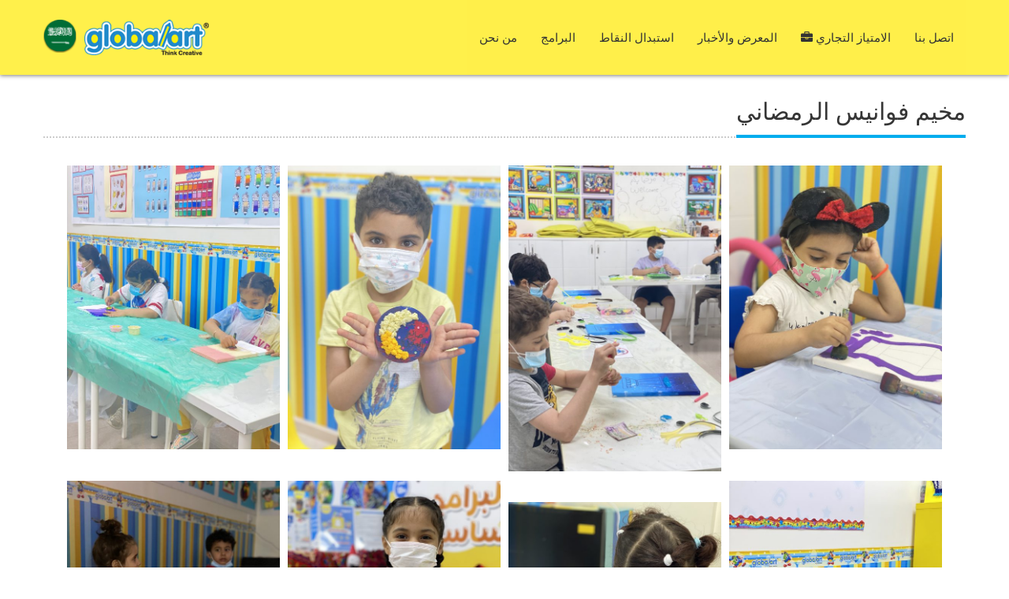

--- FILE ---
content_type: text/html; charset=UTF-8
request_url: https://sa.globalart.world/%D9%85%D8%AE%D9%8A%D9%85-%D9%81%D9%88%D8%A7%D9%86%D9%8A%D8%B3-%D8%A7%D9%84%D8%B1%D9%85%D8%B6%D8%A7%D9%86%D9%8A/
body_size: 62341
content:
<!DOCTYPE html>
<html dir="rtl" lang="ar">
<head>
<meta charset="UTF-8">
<meta name="viewport" content="width=device-width, initial-scale=1">
<title>مخيم فوانيس الرمضاني | Global Art Saudi Arabia</title>
<link rel="profile" href="http://gmpg.org/xfn/11">
<link rel="pingback" href="https://sa.globalart.world/xmlrpc.php">
<!-- Global site tag (gtag.js) - Google Analytics -->
<script async src="https://www.googletagmanager.com/gtag/js?id=G-81SFJZQKQ3"></script>
<script>
  window.dataLayer = window.dataLayer || [];
  function gtag(){dataLayer.push(arguments);}
  gtag('js', new Date());

  gtag('config', 'G-81SFJZQKQ3');
</script>


	  <meta name='robots' content='max-image-preview:large' />
	<style>img:is([sizes="auto" i], [sizes^="auto," i]) { contain-intrinsic-size: 3000px 1500px }</style>
	<link rel='dns-prefetch' href='//www.googletagmanager.com' />
<link rel='dns-prefetch' href='//fonts.googleapis.com' />
<link rel="alternate" type="application/rss+xml" title="Global Art Saudi Arabia &laquo; الخلاصة" href="https://sa.globalart.world/feed/" />
<link rel="alternate" type="application/rss+xml" title="Global Art Saudi Arabia &laquo; خلاصة التعليقات" href="https://sa.globalart.world/comments/feed/" />
<script type="text/javascript">
/* <![CDATA[ */
window._wpemojiSettings = {"baseUrl":"https:\/\/s.w.org\/images\/core\/emoji\/16.0.1\/72x72\/","ext":".png","svgUrl":"https:\/\/s.w.org\/images\/core\/emoji\/16.0.1\/svg\/","svgExt":".svg","source":{"concatemoji":"https:\/\/sa.globalart.world\/wp-includes\/js\/wp-emoji-release.min.js?ver=6.8.3"}};
/*! This file is auto-generated */
!function(s,n){var o,i,e;function c(e){try{var t={supportTests:e,timestamp:(new Date).valueOf()};sessionStorage.setItem(o,JSON.stringify(t))}catch(e){}}function p(e,t,n){e.clearRect(0,0,e.canvas.width,e.canvas.height),e.fillText(t,0,0);var t=new Uint32Array(e.getImageData(0,0,e.canvas.width,e.canvas.height).data),a=(e.clearRect(0,0,e.canvas.width,e.canvas.height),e.fillText(n,0,0),new Uint32Array(e.getImageData(0,0,e.canvas.width,e.canvas.height).data));return t.every(function(e,t){return e===a[t]})}function u(e,t){e.clearRect(0,0,e.canvas.width,e.canvas.height),e.fillText(t,0,0);for(var n=e.getImageData(16,16,1,1),a=0;a<n.data.length;a++)if(0!==n.data[a])return!1;return!0}function f(e,t,n,a){switch(t){case"flag":return n(e,"\ud83c\udff3\ufe0f\u200d\u26a7\ufe0f","\ud83c\udff3\ufe0f\u200b\u26a7\ufe0f")?!1:!n(e,"\ud83c\udde8\ud83c\uddf6","\ud83c\udde8\u200b\ud83c\uddf6")&&!n(e,"\ud83c\udff4\udb40\udc67\udb40\udc62\udb40\udc65\udb40\udc6e\udb40\udc67\udb40\udc7f","\ud83c\udff4\u200b\udb40\udc67\u200b\udb40\udc62\u200b\udb40\udc65\u200b\udb40\udc6e\u200b\udb40\udc67\u200b\udb40\udc7f");case"emoji":return!a(e,"\ud83e\udedf")}return!1}function g(e,t,n,a){var r="undefined"!=typeof WorkerGlobalScope&&self instanceof WorkerGlobalScope?new OffscreenCanvas(300,150):s.createElement("canvas"),o=r.getContext("2d",{willReadFrequently:!0}),i=(o.textBaseline="top",o.font="600 32px Arial",{});return e.forEach(function(e){i[e]=t(o,e,n,a)}),i}function t(e){var t=s.createElement("script");t.src=e,t.defer=!0,s.head.appendChild(t)}"undefined"!=typeof Promise&&(o="wpEmojiSettingsSupports",i=["flag","emoji"],n.supports={everything:!0,everythingExceptFlag:!0},e=new Promise(function(e){s.addEventListener("DOMContentLoaded",e,{once:!0})}),new Promise(function(t){var n=function(){try{var e=JSON.parse(sessionStorage.getItem(o));if("object"==typeof e&&"number"==typeof e.timestamp&&(new Date).valueOf()<e.timestamp+604800&&"object"==typeof e.supportTests)return e.supportTests}catch(e){}return null}();if(!n){if("undefined"!=typeof Worker&&"undefined"!=typeof OffscreenCanvas&&"undefined"!=typeof URL&&URL.createObjectURL&&"undefined"!=typeof Blob)try{var e="postMessage("+g.toString()+"("+[JSON.stringify(i),f.toString(),p.toString(),u.toString()].join(",")+"));",a=new Blob([e],{type:"text/javascript"}),r=new Worker(URL.createObjectURL(a),{name:"wpTestEmojiSupports"});return void(r.onmessage=function(e){c(n=e.data),r.terminate(),t(n)})}catch(e){}c(n=g(i,f,p,u))}t(n)}).then(function(e){for(var t in e)n.supports[t]=e[t],n.supports.everything=n.supports.everything&&n.supports[t],"flag"!==t&&(n.supports.everythingExceptFlag=n.supports.everythingExceptFlag&&n.supports[t]);n.supports.everythingExceptFlag=n.supports.everythingExceptFlag&&!n.supports.flag,n.DOMReady=!1,n.readyCallback=function(){n.DOMReady=!0}}).then(function(){return e}).then(function(){var e;n.supports.everything||(n.readyCallback(),(e=n.source||{}).concatemoji?t(e.concatemoji):e.wpemoji&&e.twemoji&&(t(e.twemoji),t(e.wpemoji)))}))}((window,document),window._wpemojiSettings);
/* ]]> */
</script>
<style id='wp-emoji-styles-inline-css' type='text/css'>

	img.wp-smiley, img.emoji {
		display: inline !important;
		border: none !important;
		box-shadow: none !important;
		height: 1em !important;
		width: 1em !important;
		margin: 0 0.07em !important;
		vertical-align: -0.1em !important;
		background: none !important;
		padding: 0 !important;
	}
</style>
<link rel='stylesheet' id='wp-block-library-rtl-css' href='https://sa.globalart.world/wp-includes/css/dist/block-library/style-rtl.min.css?ver=6.8.3' type='text/css' media='all' />
<style id='classic-theme-styles-inline-css' type='text/css'>
/*! This file is auto-generated */
.wp-block-button__link{color:#fff;background-color:#32373c;border-radius:9999px;box-shadow:none;text-decoration:none;padding:calc(.667em + 2px) calc(1.333em + 2px);font-size:1.125em}.wp-block-file__button{background:#32373c;color:#fff;text-decoration:none}
</style>
<style id='global-styles-inline-css' type='text/css'>
:root{--wp--preset--aspect-ratio--square: 1;--wp--preset--aspect-ratio--4-3: 4/3;--wp--preset--aspect-ratio--3-4: 3/4;--wp--preset--aspect-ratio--3-2: 3/2;--wp--preset--aspect-ratio--2-3: 2/3;--wp--preset--aspect-ratio--16-9: 16/9;--wp--preset--aspect-ratio--9-16: 9/16;--wp--preset--color--black: #000000;--wp--preset--color--cyan-bluish-gray: #abb8c3;--wp--preset--color--white: #ffffff;--wp--preset--color--pale-pink: #f78da7;--wp--preset--color--vivid-red: #cf2e2e;--wp--preset--color--luminous-vivid-orange: #ff6900;--wp--preset--color--luminous-vivid-amber: #fcb900;--wp--preset--color--light-green-cyan: #7bdcb5;--wp--preset--color--vivid-green-cyan: #00d084;--wp--preset--color--pale-cyan-blue: #8ed1fc;--wp--preset--color--vivid-cyan-blue: #0693e3;--wp--preset--color--vivid-purple: #9b51e0;--wp--preset--gradient--vivid-cyan-blue-to-vivid-purple: linear-gradient(135deg,rgba(6,147,227,1) 0%,rgb(155,81,224) 100%);--wp--preset--gradient--light-green-cyan-to-vivid-green-cyan: linear-gradient(135deg,rgb(122,220,180) 0%,rgb(0,208,130) 100%);--wp--preset--gradient--luminous-vivid-amber-to-luminous-vivid-orange: linear-gradient(135deg,rgba(252,185,0,1) 0%,rgba(255,105,0,1) 100%);--wp--preset--gradient--luminous-vivid-orange-to-vivid-red: linear-gradient(135deg,rgba(255,105,0,1) 0%,rgb(207,46,46) 100%);--wp--preset--gradient--very-light-gray-to-cyan-bluish-gray: linear-gradient(135deg,rgb(238,238,238) 0%,rgb(169,184,195) 100%);--wp--preset--gradient--cool-to-warm-spectrum: linear-gradient(135deg,rgb(74,234,220) 0%,rgb(151,120,209) 20%,rgb(207,42,186) 40%,rgb(238,44,130) 60%,rgb(251,105,98) 80%,rgb(254,248,76) 100%);--wp--preset--gradient--blush-light-purple: linear-gradient(135deg,rgb(255,206,236) 0%,rgb(152,150,240) 100%);--wp--preset--gradient--blush-bordeaux: linear-gradient(135deg,rgb(254,205,165) 0%,rgb(254,45,45) 50%,rgb(107,0,62) 100%);--wp--preset--gradient--luminous-dusk: linear-gradient(135deg,rgb(255,203,112) 0%,rgb(199,81,192) 50%,rgb(65,88,208) 100%);--wp--preset--gradient--pale-ocean: linear-gradient(135deg,rgb(255,245,203) 0%,rgb(182,227,212) 50%,rgb(51,167,181) 100%);--wp--preset--gradient--electric-grass: linear-gradient(135deg,rgb(202,248,128) 0%,rgb(113,206,126) 100%);--wp--preset--gradient--midnight: linear-gradient(135deg,rgb(2,3,129) 0%,rgb(40,116,252) 100%);--wp--preset--font-size--small: 13px;--wp--preset--font-size--medium: 20px;--wp--preset--font-size--large: 36px;--wp--preset--font-size--x-large: 42px;--wp--preset--spacing--20: 0.44rem;--wp--preset--spacing--30: 0.67rem;--wp--preset--spacing--40: 1rem;--wp--preset--spacing--50: 1.5rem;--wp--preset--spacing--60: 2.25rem;--wp--preset--spacing--70: 3.38rem;--wp--preset--spacing--80: 5.06rem;--wp--preset--shadow--natural: 6px 6px 9px rgba(0, 0, 0, 0.2);--wp--preset--shadow--deep: 12px 12px 50px rgba(0, 0, 0, 0.4);--wp--preset--shadow--sharp: 6px 6px 0px rgba(0, 0, 0, 0.2);--wp--preset--shadow--outlined: 6px 6px 0px -3px rgba(255, 255, 255, 1), 6px 6px rgba(0, 0, 0, 1);--wp--preset--shadow--crisp: 6px 6px 0px rgba(0, 0, 0, 1);}:where(.is-layout-flex){gap: 0.5em;}:where(.is-layout-grid){gap: 0.5em;}body .is-layout-flex{display: flex;}.is-layout-flex{flex-wrap: wrap;align-items: center;}.is-layout-flex > :is(*, div){margin: 0;}body .is-layout-grid{display: grid;}.is-layout-grid > :is(*, div){margin: 0;}:where(.wp-block-columns.is-layout-flex){gap: 2em;}:where(.wp-block-columns.is-layout-grid){gap: 2em;}:where(.wp-block-post-template.is-layout-flex){gap: 1.25em;}:where(.wp-block-post-template.is-layout-grid){gap: 1.25em;}.has-black-color{color: var(--wp--preset--color--black) !important;}.has-cyan-bluish-gray-color{color: var(--wp--preset--color--cyan-bluish-gray) !important;}.has-white-color{color: var(--wp--preset--color--white) !important;}.has-pale-pink-color{color: var(--wp--preset--color--pale-pink) !important;}.has-vivid-red-color{color: var(--wp--preset--color--vivid-red) !important;}.has-luminous-vivid-orange-color{color: var(--wp--preset--color--luminous-vivid-orange) !important;}.has-luminous-vivid-amber-color{color: var(--wp--preset--color--luminous-vivid-amber) !important;}.has-light-green-cyan-color{color: var(--wp--preset--color--light-green-cyan) !important;}.has-vivid-green-cyan-color{color: var(--wp--preset--color--vivid-green-cyan) !important;}.has-pale-cyan-blue-color{color: var(--wp--preset--color--pale-cyan-blue) !important;}.has-vivid-cyan-blue-color{color: var(--wp--preset--color--vivid-cyan-blue) !important;}.has-vivid-purple-color{color: var(--wp--preset--color--vivid-purple) !important;}.has-black-background-color{background-color: var(--wp--preset--color--black) !important;}.has-cyan-bluish-gray-background-color{background-color: var(--wp--preset--color--cyan-bluish-gray) !important;}.has-white-background-color{background-color: var(--wp--preset--color--white) !important;}.has-pale-pink-background-color{background-color: var(--wp--preset--color--pale-pink) !important;}.has-vivid-red-background-color{background-color: var(--wp--preset--color--vivid-red) !important;}.has-luminous-vivid-orange-background-color{background-color: var(--wp--preset--color--luminous-vivid-orange) !important;}.has-luminous-vivid-amber-background-color{background-color: var(--wp--preset--color--luminous-vivid-amber) !important;}.has-light-green-cyan-background-color{background-color: var(--wp--preset--color--light-green-cyan) !important;}.has-vivid-green-cyan-background-color{background-color: var(--wp--preset--color--vivid-green-cyan) !important;}.has-pale-cyan-blue-background-color{background-color: var(--wp--preset--color--pale-cyan-blue) !important;}.has-vivid-cyan-blue-background-color{background-color: var(--wp--preset--color--vivid-cyan-blue) !important;}.has-vivid-purple-background-color{background-color: var(--wp--preset--color--vivid-purple) !important;}.has-black-border-color{border-color: var(--wp--preset--color--black) !important;}.has-cyan-bluish-gray-border-color{border-color: var(--wp--preset--color--cyan-bluish-gray) !important;}.has-white-border-color{border-color: var(--wp--preset--color--white) !important;}.has-pale-pink-border-color{border-color: var(--wp--preset--color--pale-pink) !important;}.has-vivid-red-border-color{border-color: var(--wp--preset--color--vivid-red) !important;}.has-luminous-vivid-orange-border-color{border-color: var(--wp--preset--color--luminous-vivid-orange) !important;}.has-luminous-vivid-amber-border-color{border-color: var(--wp--preset--color--luminous-vivid-amber) !important;}.has-light-green-cyan-border-color{border-color: var(--wp--preset--color--light-green-cyan) !important;}.has-vivid-green-cyan-border-color{border-color: var(--wp--preset--color--vivid-green-cyan) !important;}.has-pale-cyan-blue-border-color{border-color: var(--wp--preset--color--pale-cyan-blue) !important;}.has-vivid-cyan-blue-border-color{border-color: var(--wp--preset--color--vivid-cyan-blue) !important;}.has-vivid-purple-border-color{border-color: var(--wp--preset--color--vivid-purple) !important;}.has-vivid-cyan-blue-to-vivid-purple-gradient-background{background: var(--wp--preset--gradient--vivid-cyan-blue-to-vivid-purple) !important;}.has-light-green-cyan-to-vivid-green-cyan-gradient-background{background: var(--wp--preset--gradient--light-green-cyan-to-vivid-green-cyan) !important;}.has-luminous-vivid-amber-to-luminous-vivid-orange-gradient-background{background: var(--wp--preset--gradient--luminous-vivid-amber-to-luminous-vivid-orange) !important;}.has-luminous-vivid-orange-to-vivid-red-gradient-background{background: var(--wp--preset--gradient--luminous-vivid-orange-to-vivid-red) !important;}.has-very-light-gray-to-cyan-bluish-gray-gradient-background{background: var(--wp--preset--gradient--very-light-gray-to-cyan-bluish-gray) !important;}.has-cool-to-warm-spectrum-gradient-background{background: var(--wp--preset--gradient--cool-to-warm-spectrum) !important;}.has-blush-light-purple-gradient-background{background: var(--wp--preset--gradient--blush-light-purple) !important;}.has-blush-bordeaux-gradient-background{background: var(--wp--preset--gradient--blush-bordeaux) !important;}.has-luminous-dusk-gradient-background{background: var(--wp--preset--gradient--luminous-dusk) !important;}.has-pale-ocean-gradient-background{background: var(--wp--preset--gradient--pale-ocean) !important;}.has-electric-grass-gradient-background{background: var(--wp--preset--gradient--electric-grass) !important;}.has-midnight-gradient-background{background: var(--wp--preset--gradient--midnight) !important;}.has-small-font-size{font-size: var(--wp--preset--font-size--small) !important;}.has-medium-font-size{font-size: var(--wp--preset--font-size--medium) !important;}.has-large-font-size{font-size: var(--wp--preset--font-size--large) !important;}.has-x-large-font-size{font-size: var(--wp--preset--font-size--x-large) !important;}
:where(.wp-block-post-template.is-layout-flex){gap: 1.25em;}:where(.wp-block-post-template.is-layout-grid){gap: 1.25em;}
:where(.wp-block-columns.is-layout-flex){gap: 2em;}:where(.wp-block-columns.is-layout-grid){gap: 2em;}
:root :where(.wp-block-pullquote){font-size: 1.5em;line-height: 1.6;}
</style>
<link rel='stylesheet' id='photoswipe-core-css-css' href='https://sa.globalart.world/wp-content/plugins/photoswipe-masonry/photoswipe-dist/photoswipe.css?ver=6.8.3' type='text/css' media='all' />
<link rel='stylesheet' id='pswp-skin-css' href='https://sa.globalart.world/wp-content/plugins/photoswipe-masonry/photoswipe-dist/default-skin/default-skin.css?ver=6.8.3' type='text/css' media='all' />
<link rel='stylesheet' id='wp-lightbox-2.min.css-css' href='https://sa.globalart.world/wp-content/plugins/wp-lightbox-2/styles/lightbox.min.css?ver=1.3.4' type='text/css' media='all' />
<link rel='stylesheet' id='accesspress-staple-google-fonts-css' href='//fonts.googleapis.com/css?family=Raleway%3A400%2C500%2C600%2C700%2C800%2C900%2C300%2C100%2C200%7COpen+Sans%3A300italic%2C400italic%2C600italic%2C700italic%2C400%2C600%2C700%2C300%7CRoboto+Slab%3A400%2C700%2C300%2C100&#038;ver=6.8.3' type='text/css' media='all' />
<link rel='stylesheet' id='accesspress-staple-responsive-nav-css' href='https://sa.globalart.world/wp-content/themes/globalart/css/responsive-nav.css?ver=6.8.3' type='text/css' media='all' />
<link rel='stylesheet' id='accesspress-staple-animate-css' href='https://sa.globalart.world/wp-content/themes/globalart/css/animate.css?ver=6.8.3' type='text/css' media='all' />
<link rel='stylesheet' id='accesspress-staple-font-awesome-css' href='https://sa.globalart.world/wp-content/themes/globalart/css/font-awesome.min.css?ver=6.8.3' type='text/css' media='all' />
<link rel='stylesheet' id='accesspress-staple-style-css' href='https://sa.globalart.world/wp-content/themes/globalart/style.css?ver=1755502066' type='text/css' media='' />
<link rel='stylesheet' id='accesspress-staple-responsive-css' href='https://sa.globalart.world/wp-content/themes/globalart/css/responsive.css?ver=6.8.3' type='text/css' media='all' />
<link rel='stylesheet' id='accesspress-staple-custom-css' href='https://sa.globalart.world/wp-content/themes/globalart/css/custom.css?ver=6.8.3' type='text/css' media='all' />
<script type="text/javascript" src="https://sa.globalart.world/wp-includes/js/jquery/jquery.min.js?ver=3.7.1" id="jquery-core-js"></script>
<script type="text/javascript" src="https://sa.globalart.world/wp-includes/js/jquery/jquery-migrate.min.js?ver=3.4.1" id="jquery-migrate-js"></script>
<script type="text/javascript" src="https://sa.globalart.world/wp-content/plugins/photoswipe-masonry/photoswipe-dist/photoswipe.min.js?ver=6.8.3" id="photoswipe-js"></script>
<script type="text/javascript" src="https://sa.globalart.world/wp-content/plugins/photoswipe-masonry/photoswipe-masonry.js?ver=6.8.3" id="photoswipe-masonry-js-js"></script>
<script type="text/javascript" src="https://sa.globalart.world/wp-content/plugins/photoswipe-masonry/photoswipe-dist/photoswipe-ui-default.min.js?ver=6.8.3" id="photoswipe-ui-default-js"></script>
<script type="text/javascript" src="https://sa.globalart.world/wp-content/plugins/photoswipe-masonry/masonry.pkgd.min.js?ver=6.8.3" id="photoswipe-masonry-js"></script>
<script type="text/javascript" src="https://sa.globalart.world/wp-content/plugins/photoswipe-masonry/imagesloaded.pkgd.min.js?ver=6.8.3" id="photoswipe-imagesloaded-js"></script>
<script type="text/javascript" src="https://sa.globalart.world/wp-content/themes/globalart/js/wow.js?ver=6.8.3" id="accesspress-staple-wow-js"></script>
<script type="text/javascript" src="https://sa.globalart.world/wp-content/themes/globalart/js/modernizr.js?ver=2.8.3" id="accesspress-staple-modernizer-js"></script>
<script type="text/javascript" src="https://sa.globalart.world/wp-content/themes/globalart/js/main-menu.js?ver=1.0" id="accesspress-staple-main-menu-js"></script>
<script type="text/javascript" src="https://sa.globalart.world/wp-content/themes/globalart/js/jquery.actual.js?ver=1.0" id="accesspress-staple-actual-js"></script>

<!-- Google tag (gtag.js) snippet added by Site Kit -->
<!-- Google Analytics snippet added by Site Kit -->
<script type="text/javascript" src="https://www.googletagmanager.com/gtag/js?id=GT-PJ5SZVXB" id="google_gtagjs-js" async></script>
<script type="text/javascript" id="google_gtagjs-js-after">
/* <![CDATA[ */
window.dataLayer = window.dataLayer || [];function gtag(){dataLayer.push(arguments);}
gtag("set","linker",{"domains":["sa.globalart.world"]});
gtag("js", new Date());
gtag("set", "developer_id.dZTNiMT", true);
gtag("config", "GT-PJ5SZVXB");
 window._googlesitekit = window._googlesitekit || {}; window._googlesitekit.throttledEvents = []; window._googlesitekit.gtagEvent = (name, data) => { var key = JSON.stringify( { name, data } ); if ( !! window._googlesitekit.throttledEvents[ key ] ) { return; } window._googlesitekit.throttledEvents[ key ] = true; setTimeout( () => { delete window._googlesitekit.throttledEvents[ key ]; }, 5 ); gtag( "event", name, { ...data, event_source: "site-kit" } ); }; 
/* ]]> */
</script>
<link rel="https://api.w.org/" href="https://sa.globalart.world/wp-json/" /><link rel="alternate" title="JSON" type="application/json" href="https://sa.globalart.world/wp-json/wp/v2/posts/8968" /><link rel="EditURI" type="application/rsd+xml" title="RSD" href="https://sa.globalart.world/xmlrpc.php?rsd" />
<meta name="generator" content="WordPress 6.8.3" />
<link rel="canonical" href="https://sa.globalart.world/%d9%85%d8%ae%d9%8a%d9%85-%d9%81%d9%88%d8%a7%d9%86%d9%8a%d8%b3-%d8%a7%d9%84%d8%b1%d9%85%d8%b6%d8%a7%d9%86%d9%8a/" />
<link rel='shortlink' href='https://sa.globalart.world/?p=8968' />
<link rel="alternate" title="oEmbed (JSON)" type="application/json+oembed" href="https://sa.globalart.world/wp-json/oembed/1.0/embed?url=https%3A%2F%2Fsa.globalart.world%2F%25d9%2585%25d8%25ae%25d9%258a%25d9%2585-%25d9%2581%25d9%2588%25d8%25a7%25d9%2586%25d9%258a%25d8%25b3-%25d8%25a7%25d9%2584%25d8%25b1%25d9%2585%25d8%25b6%25d8%25a7%25d9%2586%25d9%258a%2F" />
<link rel="alternate" title="oEmbed (XML)" type="text/xml+oembed" href="https://sa.globalart.world/wp-json/oembed/1.0/embed?url=https%3A%2F%2Fsa.globalart.world%2F%25d9%2585%25d8%25ae%25d9%258a%25d9%2585-%25d9%2581%25d9%2588%25d8%25a7%25d9%2586%25d9%258a%25d8%25b3-%25d8%25a7%25d9%2584%25d8%25b1%25d9%2585%25d8%25b6%25d8%25a7%25d9%2586%25d9%258a%2F&#038;format=xml" />
<meta name="generator" content="Site Kit by Google 1.159.0" /><script type="text/javascript">
(function(url){
	if(/(?:Chrome\/26\.0\.1410\.63 Safari\/537\.31|WordfenceTestMonBot)/.test(navigator.userAgent)){ return; }
	var addEvent = function(evt, handler) {
		if (window.addEventListener) {
			document.addEventListener(evt, handler, false);
		} else if (window.attachEvent) {
			document.attachEvent('on' + evt, handler);
		}
	};
	var removeEvent = function(evt, handler) {
		if (window.removeEventListener) {
			document.removeEventListener(evt, handler, false);
		} else if (window.detachEvent) {
			document.detachEvent('on' + evt, handler);
		}
	};
	var evts = 'contextmenu dblclick drag dragend dragenter dragleave dragover dragstart drop keydown keypress keyup mousedown mousemove mouseout mouseover mouseup mousewheel scroll'.split(' ');
	var logHuman = function() {
		if (window.wfLogHumanRan) { return; }
		window.wfLogHumanRan = true;
		var wfscr = document.createElement('script');
		wfscr.type = 'text/javascript';
		wfscr.async = true;
		wfscr.src = url + '&r=' + Math.random();
		(document.getElementsByTagName('head')[0]||document.getElementsByTagName('body')[0]).appendChild(wfscr);
		for (var i = 0; i < evts.length; i++) {
			removeEvent(evts[i], logHuman);
		}
	};
	for (var i = 0; i < evts.length; i++) {
		addEvent(evts[i], logHuman);
	}
})('//sa.globalart.world/?wordfence_lh=1&hid=93C34C73A105CC5E62408F3C4D263D27');
</script><link type='image/png' rel='icon' href='https://sa.globalart.world/wp-content/uploads/favicon.ico'/>
<style type='text/css' media='all'></style>
<style type="text/css">.recentcomments a{display:inline !important;padding:0 !important;margin:0 !important;}</style>
</head>

<body class="rtl wp-singular post-template-default single single-post postid-8968 single-format-standard wp-theme-globalart group-blog fullwidth header-white right-sidebar">
<div id="page" class="hfeed site">
    <div id="outer-wrap">
        <div id="inner-wrap">            
                        
            <header id="masthead" class="site-header no_slider classic" role="banner">
                
                            
                <div class="ak-container" id="main-header">
					<nav id="logo-navigation" class="main-navigation" role="navigation" onclick="void(0)">
						<button class="menu-toggle">Logo Menu</button>
						<div class="clearfix"> </div>
							<div class="menu-logo-menu-container"><ul id="menu-logo-menu" class="menu"><li id="menu-item-655" class="flag-sa menu-item menu-item-type-custom menu-item-object-custom menu-item-has-children menu-item-655"><a><span>Saudi Arabia</span></a>
<ul class="sub-menu">
	<li id="menu-item-878" class="flag-au menu-item menu-item-type-custom menu-item-object-custom menu-item-878"><a target="_blank" href="https://aus.globalart.world/">AU</a></li>
	<li id="menu-item-3589" class="flag-ca menu-item menu-item-type-custom menu-item-object-custom menu-item-3589"><a target="_blank" href="http://ca.globalart.world">CA</a></li>
	<li id="menu-item-3062" class="flag-cn menu-item menu-item-type-custom menu-item-object-custom menu-item-3062"><a target="_blank" href="http://www.globalart.com.cn/newweb/index.asp">CN</a></li>
	<li id="menu-item-879" class="flag-hk menu-item menu-item-type-custom menu-item-object-custom menu-item-879"><a target="_blank" href="http://hk.globalart.world">HK</a></li>
	<li id="menu-item-881" class="flag-id menu-item menu-item-type-custom menu-item-object-custom menu-item-881"><a target="_blank" href="http://indonesia.globalart.world/">ID</a></li>
	<li id="menu-item-3060" class="flag-in menu-item menu-item-type-custom menu-item-object-custom menu-item-3060"><a target="_blank" href="http://www.globalart.in/">IN</a></li>
	<li id="menu-item-880" class="flag-kh menu-item menu-item-type-custom menu-item-object-custom menu-item-880"><a target="_blank" href="http://www.globalartcambodia.com/">KH</a></li>
	<li id="menu-item-3862" class="flag-la menu-item menu-item-type-custom menu-item-object-custom menu-item-3862"><a target="_blank" href="http://la.globalart.world">LA</a></li>
	<li id="menu-item-882" class="flag-mm menu-item menu-item-type-custom menu-item-object-custom menu-item-882"><a target="_blank" href="http://myanmar.globalart.world">MM</a></li>
	<li id="menu-item-8047" class="flag-my menu-item menu-item-type-custom menu-item-object-custom menu-item-8047"><a href="http://my.globalart.world">MY</a></li>
	<li id="menu-item-883" class="flag-ph menu-item menu-item-type-custom menu-item-object-custom menu-item-883"><a target="_blank" href="http://philippines.globalart.world/">PH</a></li>
	<li id="menu-item-656" class="flag-sg menu-item menu-item-type-custom menu-item-object-custom menu-item-656"><a target="_blank" href="http://www.globalart.com.sg">SG</a></li>
	<li id="menu-item-3061" class="flag-th menu-item menu-item-type-custom menu-item-object-custom menu-item-3061"><a target="_blank" href="http://th.globalart.world/">TH</a></li>
	<li id="menu-item-884" class="flag-us menu-item menu-item-type-custom menu-item-object-custom menu-item-884"><a target="_blank" href="http://www.globalart.us/">US</a></li>
	<li id="menu-item-885" class="flag-vn menu-item menu-item-type-custom menu-item-object-custom menu-item-885"><a target="_blank" href="http://vietnam.globalart.world/">VN</a></li>
</ul>
</li>
</ul></div>  
					</nav><!-- #site-navigation -->  
				
				   <div class="site-branding logo-left">
                        <a href="https://sa.globalart.world/" rel="home"> 
                                  
                            <img src="https://sa.globalart.world/wp-content/uploads/logo-1.png" alt="staple-logo" />
                                                    </a>
                    </div>    
					
					   
                    <div class="menu-wrap ">   
                        <nav id="site-navigation" class="main-navigation" role="navigation">
                            <button class="menu-toggle">Primary Menu</button>
                            <div class="clearfix"> </div>
                                <div class="staple-menu"><ul id="menu-topmenu" class="menu"><li id="menu-item-32" class="menu-item menu-item-type-post_type menu-item-object-page menu-item-has-children menu-item-32"><a href="https://sa.globalart.world/about-us/">من نحن</a>
<ul class="sub-menu">
	<li id="menu-item-977" class="menu-item menu-item-type-post_type menu-item-object-page menu-item-977"><a href="https://sa.globalart.world/about-us/">قلوبال آرت السعودية</a></li>
	<li id="menu-item-155" class="menu-item menu-item-type-custom menu-item-object-custom menu-item-155"><a target="_blank" href="http://www.globalart.world/">قلوبال آرت العالمية</a></li>
</ul>
</li>
<li id="menu-item-34" class="menu-item menu-item-type-post_type menu-item-object-page menu-item-34"><a href="https://sa.globalart.world/programs/">البرامج</a></li>
<li id="menu-item-635" class="menu-item menu-item-type-custom menu-item-object-custom menu-item-has-children menu-item-635"><a href="https://sa.globalart.world/redemption">استبدال النقاط</a>
<ul class="sub-menu">
	<li id="menu-item-1842" class="menu-item menu-item-type-post_type menu-item-object-page menu-item-1842"><a href="https://sa.globalart.world/retailers/">عروض الشركاء</a></li>
</ul>
</li>
<li id="menu-item-156" class="menu-item menu-item-type-custom menu-item-object-custom menu-item-has-children menu-item-156"><a href="#">المعرض والأخبار</a>
<ul class="sub-menu">
	<li id="menu-item-498" class="menu-item menu-item-type-taxonomy menu-item-object-category current-post-ancestor current-menu-parent current-post-parent menu-item-498"><a href="https://sa.globalart.world/category/gallery/">معرض الصور</a></li>
	<li id="menu-item-497" class="menu-item menu-item-type-taxonomy menu-item-object-category menu-item-497"><a href="https://sa.globalart.world/category/news-events/">الأخبار والفعاليات</a></li>
	<li id="menu-item-549" class="menu-item menu-item-type-taxonomy menu-item-object-category menu-item-549"><a href="https://sa.globalart.world/category/press/">معلومات صحفية</a></li>
	<li id="menu-item-569" class="menu-item menu-item-type-post_type menu-item-object-page menu-item-569"><a href="https://sa.globalart.world/videos/">الفيديو</a></li>
</ul>
</li>
<li id="menu-item-37" class="menu-item menu-item-type-post_type menu-item-object-page current-post-parent menu-item-37"><a href="https://sa.globalart.world/franchise/">الامتياز التجاري <i class="fa fa-briefcase"></i></a></li>
<li id="menu-item-38" class="menu-item menu-item-type-post_type menu-item-object-page menu-item-has-children menu-item-38"><a href="https://sa.globalart.world/contact-us/">اتصل بنا</a>
<ul class="sub-menu">
	<li id="menu-item-433" class="menu-item menu-item-type-post_type menu-item-object-page menu-item-433"><a href="https://sa.globalart.world/find-a-centre/">البحث عن أحد فروعنا</a></li>
	<li id="menu-item-434" class="menu-item menu-item-type-post_type menu-item-object-page menu-item-434"><a href="https://sa.globalart.world/how-to-start/">كيفية الانضمام إلينا</a></li>
	<li id="menu-item-620" class="menu-item menu-item-type-post_type menu-item-object-page menu-item-620"><a href="https://sa.globalart.world/online-enrollment/">التسجيل اونلاين</a></li>
	<li id="menu-item-3741" class="menu-item menu-item-type-post_type menu-item-object-page menu-item-3741"><a href="https://sa.globalart.world/job-opportunities/">فرص العمل</a></li>
	<li id="menu-item-589" class="menu-item menu-item-type-post_type menu-item-object-page menu-item-589"><a href="https://sa.globalart.world/app/">تطبيق الجوال</a></li>
</ul>
</li>
<!--<li class="search-icon">
    <i class="fa fa-search"></i>
    <div class="ak-search" style="display: none;">
    <div class="search-close"><i class="fa fa-close"></i></div>
     <form action="https://sa.globalart.world/" class="search-form" method="get" role="search">
        <label>
            <span class="screen-reader-text">Search for:</span>
            <input type="search" title="Search for:" name="s" value="" placeholder="Search..." class="search-field">
        </label>
        <input type="submit" value="Search" class="search-submit">
     </form> 
    </div>
</li> --></ul></div>  
                        </nav><!-- #site-navigation -->
                          
                    </div>

                    <div class="responsive-header">
                        <a class="nav-btn" id="nav-open-btn" href="#nav" >
                        <span></span>
                        <span></span>
                        <span></span>
                        </a>
                    </div>   
                </div>
 
            </header><!-- #masthead -->

            <nav id="nav">
                <div class="block">
                    <div class="menu-responsive-header-container">
                        <div class="staple-menu"><ul id="menu-topmenu-1" class="menu"><li class="menu-item menu-item-type-post_type menu-item-object-page menu-item-has-children menu-item-32"><a href="https://sa.globalart.world/about-us/">من نحن</a>
<ul class="sub-menu">
	<li class="menu-item menu-item-type-post_type menu-item-object-page menu-item-977"><a href="https://sa.globalart.world/about-us/">قلوبال آرت السعودية</a></li>
	<li class="menu-item menu-item-type-custom menu-item-object-custom menu-item-155"><a target="_blank" href="http://www.globalart.world/">قلوبال آرت العالمية</a></li>
</ul>
</li>
<li class="menu-item menu-item-type-post_type menu-item-object-page menu-item-34"><a href="https://sa.globalart.world/programs/">البرامج</a></li>
<li class="menu-item menu-item-type-custom menu-item-object-custom menu-item-has-children menu-item-635"><a href="https://sa.globalart.world/redemption">استبدال النقاط</a>
<ul class="sub-menu">
	<li class="menu-item menu-item-type-post_type menu-item-object-page menu-item-1842"><a href="https://sa.globalart.world/retailers/">عروض الشركاء</a></li>
</ul>
</li>
<li class="menu-item menu-item-type-custom menu-item-object-custom menu-item-has-children menu-item-156"><a href="#">المعرض والأخبار</a>
<ul class="sub-menu">
	<li class="menu-item menu-item-type-taxonomy menu-item-object-category current-post-ancestor current-menu-parent current-post-parent menu-item-498"><a href="https://sa.globalart.world/category/gallery/">معرض الصور</a></li>
	<li class="menu-item menu-item-type-taxonomy menu-item-object-category menu-item-497"><a href="https://sa.globalart.world/category/news-events/">الأخبار والفعاليات</a></li>
	<li class="menu-item menu-item-type-taxonomy menu-item-object-category menu-item-549"><a href="https://sa.globalart.world/category/press/">معلومات صحفية</a></li>
	<li class="menu-item menu-item-type-post_type menu-item-object-page menu-item-569"><a href="https://sa.globalart.world/videos/">الفيديو</a></li>
</ul>
</li>
<li class="menu-item menu-item-type-post_type menu-item-object-page current-post-parent menu-item-37"><a href="https://sa.globalart.world/franchise/">الامتياز التجاري <i class="fa fa-briefcase"></i></a></li>
<li class="menu-item menu-item-type-post_type menu-item-object-page menu-item-has-children menu-item-38"><a href="https://sa.globalart.world/contact-us/">اتصل بنا</a>
<ul class="sub-menu">
	<li class="menu-item menu-item-type-post_type menu-item-object-page menu-item-433"><a href="https://sa.globalart.world/find-a-centre/">البحث عن أحد فروعنا</a></li>
	<li class="menu-item menu-item-type-post_type menu-item-object-page menu-item-434"><a href="https://sa.globalart.world/how-to-start/">كيفية الانضمام إلينا</a></li>
	<li class="menu-item menu-item-type-post_type menu-item-object-page menu-item-620"><a href="https://sa.globalart.world/online-enrollment/">التسجيل اونلاين</a></li>
	<li class="menu-item menu-item-type-post_type menu-item-object-page menu-item-3741"><a href="https://sa.globalart.world/job-opportunities/">فرص العمل</a></li>
	<li class="menu-item menu-item-type-post_type menu-item-object-page menu-item-589"><a href="https://sa.globalart.world/app/">تطبيق الجوال</a></li>
</ul>
</li>
<!--<li class="search-icon">
    <i class="fa fa-search"></i>
    <div class="ak-search" style="display: none;">
    <div class="search-close"><i class="fa fa-close"></i></div>
     <form action="https://sa.globalart.world/" class="search-form" method="get" role="search">
        <label>
            <span class="screen-reader-text">Search for:</span>
            <input type="search" title="Search for:" name="s" value="" placeholder="Search..." class="search-field">
        </label>
        <input type="submit" value="Search" class="search-submit">
     </form> 
    </div>
</li> --></ul></div>  
                    </div>
                    <a class="close-btn" id="nav-close-btn" href="#top"><i class="fa fa-close"> </i> </a>
                </div>
            </nav><!-- #site-navigation -->

                        <div id="content" class="site-content">
            
                <div class="ak-container">
	<div id="primary" class="content-area">
		<main id="main" class="site-main" role="main">

		
			
<article id="post-8968" class="post-8968 post type-post status-publish format-standard hentry category-others category-gallery">
	<header class="entry-header">
		<h1 class="main-title"><span>مخيم فوانيس الرمضاني</span></h1>		<div class="entry-meta">
			<span class="posted-on">Posted on <a href="https://sa.globalart.world/%d9%85%d8%ae%d9%8a%d9%85-%d9%81%d9%88%d8%a7%d9%86%d9%8a%d8%b3-%d8%a7%d9%84%d8%b1%d9%85%d8%b6%d8%a7%d9%86%d9%8a/" rel="bookmark"><time class="entry-date published" datetime="2021-06-10T13:39:10+03:00">يونيو 10, 2021</time><time class="updated" datetime="2021-06-17T13:09:55+03:00">يونيو 17, 2021</time></a></span><span class="byline"> by <span class="author vcard"><a class="url fn n" href="https://sa.globalart.world/author/aziz/">Aziz</a></span></span>		</div><!-- .entry-meta -->
	</header><!-- .entry-header -->

	<div class="entry-content">
       
		

		<style type='text/css'>

			/* PhotoSwipe Plugin */
			.psgal {
				margin: auto;
				padding-bottom:40px;

				-webkit-transition: all 0.4s ease;
				-moz-transition: all 0.4s ease;
				-o-transition: all 0.4s ease;
				transition: all 0.4s ease;

				opacity:0.1;
				

			}

			.psgal.photoswipe_showme{
				opacity:1;
			}

			.psgal figure {
				float: left;

				

				text-align: center;
				width: 280px;

				padding:5px;
				margin: 0px;
				box-sizing:border-box;
			}
			.psgal a{
				display:block;
			}

			.psgal img {
				margin:auto;
				max-width:100%;
				width: auto;
				height: auto;
				border: 0;
			}
			.psgal figure figcaption{
				font-size:13px;
			}

			.msnry{
				margin:auto;
			}
			.pswp__caption__center{
				text-align: center;
			}
			

			.photoswipe-gallery-caption{
				display:none;
			}

			
		</style> <div style="clear:both"></div>

		<div id="psgal_8968_1" class="psgal gallery-columns-3 gallery-size-thumbnail" itemscope itemtype="http://schema.org/ImageGallery" >
				<figure class="msnry_item" itemscope itemtype="http://schema.org/ImageObject">
					<a href="https://sa.globalart.world/wp-content/uploads/2021/06/IMG_97701-1800x2400.jpg" itemprop="contentUrl" data-size="1800x2400" data-caption="" >
				        <img src=https://sa.globalart.world/wp-content/uploads/2021/06/IMG_97701-560x747.jpg itemprop="thumbnail" alt=""  />
				    </a>
				    <figcaption class="photoswipe-gallery-caption" ></figcaption>
			    </figure>
				
				<figure class="msnry_item" itemscope itemtype="http://schema.org/ImageObject">
					<a href="https://sa.globalart.world/wp-content/uploads/2021/06/IMG_9920-1800x2400.jpg" itemprop="contentUrl" data-size="1800x2400" data-caption="" >
				        <img src=https://sa.globalart.world/wp-content/uploads/2021/06/IMG_9920-560x747.jpg itemprop="thumbnail" alt=""  />
				    </a>
				    <figcaption class="photoswipe-gallery-caption" ></figcaption>
			    </figure>
				
				<figure class="msnry_item" itemscope itemtype="http://schema.org/ImageObject">
					<a href="https://sa.globalart.world/wp-content/uploads/2021/06/IMG_9883-1671x2400.jpg" itemprop="contentUrl" data-size="1671x2400" data-caption="" >
				        <img src=https://sa.globalart.world/wp-content/uploads/2021/06/IMG_9883-560x804.jpg itemprop="thumbnail" alt=""  />
				    </a>
				    <figcaption class="photoswipe-gallery-caption" ></figcaption>
			    </figure>
				
				<figure class="msnry_item" itemscope itemtype="http://schema.org/ImageObject">
					<a href="https://sa.globalart.world/wp-content/uploads/2021/06/IMG_8484-1800x2400.jpg" itemprop="contentUrl" data-size="1800x2400" data-caption="" >
				        <img src=https://sa.globalart.world/wp-content/uploads/2021/06/IMG_8484-560x747.jpg itemprop="thumbnail" alt=""  />
				    </a>
				    <figcaption class="photoswipe-gallery-caption" ></figcaption>
			    </figure>
				
				<figure class="msnry_item" itemscope itemtype="http://schema.org/ImageObject">
					<a href="https://sa.globalart.world/wp-content/uploads/2021/06/IMG_9538-1800x2400.jpg" itemprop="contentUrl" data-size="1800x2400" data-caption="" >
				        <img src=https://sa.globalart.world/wp-content/uploads/2021/06/IMG_9538-560x747.jpg itemprop="thumbnail" alt=""  />
				    </a>
				    <figcaption class="photoswipe-gallery-caption" ></figcaption>
			    </figure>
				
				<figure class="msnry_item" itemscope itemtype="http://schema.org/ImageObject">
					<a href="https://sa.globalart.world/wp-content/uploads/2021/06/IMG_9530-1800x2400.jpg" itemprop="contentUrl" data-size="1800x2400" data-caption="" >
				        <img src=https://sa.globalart.world/wp-content/uploads/2021/06/IMG_9530-560x747.jpg itemprop="thumbnail" alt=""  />
				    </a>
				    <figcaption class="photoswipe-gallery-caption" ></figcaption>
			    </figure>
				
				<figure class="msnry_item" itemscope itemtype="http://schema.org/ImageObject">
					<a href="https://sa.globalart.world/wp-content/uploads/2021/06/IMG_8683-1800x2400.jpg" itemprop="contentUrl" data-size="1800x2400" data-caption="" >
				        <img src=https://sa.globalart.world/wp-content/uploads/2021/06/IMG_8683-560x747.jpg itemprop="thumbnail" alt=""  />
				    </a>
				    <figcaption class="photoswipe-gallery-caption" ></figcaption>
			    </figure>
				
				<figure class="msnry_item" itemscope itemtype="http://schema.org/ImageObject">
					<a href="https://sa.globalart.world/wp-content/uploads/2021/06/IMG_9184-1800x2400.jpg" itemprop="contentUrl" data-size="1800x2400" data-caption="" >
				        <img src=https://sa.globalart.world/wp-content/uploads/2021/06/IMG_9184-560x747.jpg itemprop="thumbnail" alt=""  />
				    </a>
				    <figcaption class="photoswipe-gallery-caption" ></figcaption>
			    </figure>
				
				<figure class="msnry_item" itemscope itemtype="http://schema.org/ImageObject">
					<a href="https://sa.globalart.world/wp-content/uploads/2021/06/IMG_9145-1800x2400.jpg" itemprop="contentUrl" data-size="1800x2400" data-caption="" >
				        <img src=https://sa.globalart.world/wp-content/uploads/2021/06/IMG_9145-560x747.jpg itemprop="thumbnail" alt=""  />
				    </a>
				    <figcaption class="photoswipe-gallery-caption" ></figcaption>
			    </figure>
				
				<figure class="msnry_item" itemscope itemtype="http://schema.org/ImageObject">
					<a href="https://sa.globalart.world/wp-content/uploads/2021/06/IMG_9317-1800x2400.jpg" itemprop="contentUrl" data-size="1800x2400" data-caption="" >
				        <img src=https://sa.globalart.world/wp-content/uploads/2021/06/IMG_9317-560x747.jpg itemprop="thumbnail" alt=""  />
				    </a>
				    <figcaption class="photoswipe-gallery-caption" ></figcaption>
			    </figure>
				
				<figure class="msnry_item" itemscope itemtype="http://schema.org/ImageObject">
					<a href="https://sa.globalart.world/wp-content/uploads/2021/06/IMG_9359-1800x2400.jpg" itemprop="contentUrl" data-size="1800x2400" data-caption="" >
				        <img src=https://sa.globalart.world/wp-content/uploads/2021/06/IMG_9359-560x747.jpg itemprop="thumbnail" alt=""  />
				    </a>
				    <figcaption class="photoswipe-gallery-caption" ></figcaption>
			    </figure>
				
				<figure class="msnry_item" itemscope itemtype="http://schema.org/ImageObject">
					<a href="https://sa.globalart.world/wp-content/uploads/2021/06/IMG_9391-1800x2400.jpg" itemprop="contentUrl" data-size="1800x2400" data-caption="" >
				        <img src=https://sa.globalart.world/wp-content/uploads/2021/06/IMG_9391-560x747.jpg itemprop="thumbnail" alt=""  />
				    </a>
				    <figcaption class="photoswipe-gallery-caption" ></figcaption>
			    </figure>
				
				<figure class="msnry_item" itemscope itemtype="http://schema.org/ImageObject">
					<a href="https://sa.globalart.world/wp-content/uploads/2021/06/IMG_8679-1800x2400.jpg" itemprop="contentUrl" data-size="1800x2400" data-caption="" >
				        <img src=https://sa.globalart.world/wp-content/uploads/2021/06/IMG_8679-560x747.jpg itemprop="thumbnail" alt=""  />
				    </a>
				    <figcaption class="photoswipe-gallery-caption" ></figcaption>
			    </figure>
				
				<figure class="msnry_item" itemscope itemtype="http://schema.org/ImageObject">
					<a href="https://sa.globalart.world/wp-content/uploads/2021/06/IMG_8493-1800x2400.jpg" itemprop="contentUrl" data-size="1800x2400" data-caption="" >
				        <img src=https://sa.globalart.world/wp-content/uploads/2021/06/IMG_8493-560x747.jpg itemprop="thumbnail" alt=""  />
				    </a>
				    <figcaption class="photoswipe-gallery-caption" ></figcaption>
			    </figure>
				
				<figure class="msnry_item" itemscope itemtype="http://schema.org/ImageObject">
					<a href="https://sa.globalart.world/wp-content/uploads/2021/06/IMG_0183-1800x2400.jpg" itemprop="contentUrl" data-size="1800x2400" data-caption="" >
				        <img src=https://sa.globalart.world/wp-content/uploads/2021/06/IMG_0183-560x747.jpg itemprop="thumbnail" alt=""  />
				    </a>
				    <figcaption class="photoswipe-gallery-caption" ></figcaption>
			    </figure>
				
				<figure class="msnry_item" itemscope itemtype="http://schema.org/ImageObject">
					<a href="https://sa.globalart.world/wp-content/uploads/2021/06/IMG_0032-1800x2400.jpg" itemprop="contentUrl" data-size="1800x2400" data-caption="" >
				        <img src=https://sa.globalart.world/wp-content/uploads/2021/06/IMG_0032-560x747.jpg itemprop="thumbnail" alt=""  />
				    </a>
				    <figcaption class="photoswipe-gallery-caption" ></figcaption>
			    </figure>
				
				<figure class="msnry_item" itemscope itemtype="http://schema.org/ImageObject">
					<a href="https://sa.globalart.world/wp-content/uploads/2021/06/IMG_0014-1800x2400.jpg" itemprop="contentUrl" data-size="1800x2400" data-caption="" >
				        <img src=https://sa.globalart.world/wp-content/uploads/2021/06/IMG_0014-560x747.jpg itemprop="thumbnail" alt=""  />
				    </a>
				    <figcaption class="photoswipe-gallery-caption" ></figcaption>
			    </figure>
				</div>

		<div style='clear:both'></div>

		<script type='text/javascript'>

			var container_8968_1 = document.querySelector('#psgal_8968_1');
			var msnry;

			// initialize  after all images have loaded
			imagesLoaded( container_8968_1, function() {

				

						// initialize Masonry after all images have loaded
						new Masonry( container_8968_1, {
						  // options...
						  itemSelector: '.msnry_item',
						  //columnWidth: 280,
						  isFitWidth: true
						});

						(container_8968_1).className += ' photoswipe_showme';

						

			});


		</script>

	
			</div><!-- .entry-content -->

	<footer class="entry-footer">
		<span class="cat-links">Posted in <a href="https://sa.globalart.world/category/others/" rel="category tag">Others</a>, <a href="https://sa.globalart.world/category/gallery/" rel="category tag">معرض الصور ​</a></span>	</footer><!-- .entry-footer -->
</article><!-- #post-## -->
				<nav class="navigation post-navigation clearfix" role="navigation">
		<h1 class="screen-reader-text">Post navigation</h1>
		<div class="nav-links">
			<div class="nav-previous"><a href="https://sa.globalart.world/%d9%85%d8%b1%d8%ad%d9%84%d8%a9-%d8%a7%d9%84%d8%b5%d9%84%d8%b5%d8%a7%d9%84/" rel="prev"><span class="meta-nav">&larr;</span>&nbsp;مرحلة الصلصال</a></div><div class="nav-next"><a href="https://sa.globalart.world/%d9%84%d9%88%d9%86-%d8%b5%d9%8a%d9%81%d9%83-4/" rel="next">لون صيفك 3&nbsp;<span class="meta-nav">&rarr;</span></a></div>		</div><!-- .nav-links -->
	</nav><!-- .navigation -->
	
			

		
		</main><!-- #main -->
	</div><!-- #primary -->

    <div id="secondary-right" class="widget-area right-sidebar sidebar">
            </div>
    </div>
	
			</div><!-- #content -->

			<footer id="colophon" class="site-footer" role="contentinfo">
		        				<div class="top-footer footer-column-4">
    				<div class="ak-container">
    					<div class="footer-block-1 footer-block">
    						    							<aside id="nav_menu-2" class="widget widget_nav_menu"><h3 class="widget-title"><span>نبذة عن قلوبال آرت</span></h3><div class="menu-bottommenu-container"><ul id="menu-bottommenu" class="menu"><li id="menu-item-86" class="menu-item menu-item-type-post_type menu-item-object-page menu-item-86"><a href="https://sa.globalart.world/about-us/">من نحن</a></li>
<li id="menu-item-1781" class="menu-item menu-item-type-custom menu-item-object-custom menu-item-1781"><a href="https://sa.globalart.world/redemption">استبدال النقاط</a></li>
<li id="menu-item-1843" class="menu-item menu-item-type-post_type menu-item-object-page menu-item-1843"><a href="https://sa.globalart.world/retailers/">الشركات المشاركة</a></li>
<li id="menu-item-169" class="menu-item menu-item-type-post_type menu-item-object-page menu-item-169"><a href="https://sa.globalart.world/app/">تطبيق الجوال</a></li>
<li id="menu-item-1780" class="menu-item menu-item-type-taxonomy menu-item-object-category menu-item-1780"><a href="https://sa.globalart.world/category/news-events/">الأخبار والمناسبات</a></li>
<li id="menu-item-85" class="menu-item menu-item-type-post_type menu-item-object-page menu-item-85"><a href="https://sa.globalart.world/franchise/">فرصة الامتياز التجاري</a></li>
<li id="menu-item-3742" class="menu-item menu-item-type-post_type menu-item-object-page menu-item-3742"><a href="https://sa.globalart.world/job-opportunities/">فرص العمل</a></li>
</ul></div></aside>    							
    					</div>
    
    					<div class="footer-block-2 footer-block">
    						    							<aside id="nav_menu-3" class="widget widget_nav_menu"><h3 class="widget-title"><span>البرامج</span></h3><div class="menu-programmes-container"><ul id="menu-programmes" class="menu"><li id="menu-item-1773" class="menu-item menu-item-type-custom menu-item-object-custom menu-item-1773"><a href="https://sa.globalart.world/programmes#visual-art">البرامج الأساسية </a></li>
<li id="menu-item-1775" class="menu-item menu-item-type-custom menu-item-object-custom menu-item-1775"><a href="https://sa.globalart.world/programmes#additional-programme">الأعمال الفنية​</a></li>
<li id="menu-item-1776" class="menu-item menu-item-type-custom menu-item-object-custom menu-item-1776"><a href="https://sa.globalart.world/programmes#additional-programme">الرسوم الكرتونية ​</a></li>
<li id="menu-item-1778" class="menu-item menu-item-type-custom menu-item-object-custom menu-item-1778"><a href="https://sa.globalart.world/programmes#additional-programme">التلوين بالأكريليك​</a></li>
<li id="menu-item-1779" class="menu-item menu-item-type-custom menu-item-object-custom menu-item-1779"><a href="https://sa.globalart.world/programmes#additional-programme">التشكيل بالصلصال ​</a></li>
</ul></div></aside>    							
    					</div>

                        <div class="staple-hide clearfix"></div>
    
    					<div class="footer-block-3 footer-block">
    						    							<aside id="text-3" class="widget widget_text">			<div class="textwidget"><div class="tel">0552300949</div>
<div class="tel">0114032732</div>
<div>أوقات العمل</div>
<div> السبت - الخميس​</div>
<div>من 10:00 ص – 6:00 م ​</div>
<a class="btn-ga" href="https://sa.globalart.world/contact-us/">للاستفسار</a>
​</div>
		</aside>    							
    					</div>
    
    					<div class="footer-block-4 footer-block">
    						    							<aside id="text-2" class="widget widget_text">			<div class="textwidget"><div class="social-icons">
<a class="facebook" href="https://www.facebook.com/globalartksa" title="Visit our Facebook page"></a>
<a class="twitter" href="https://twitter.com/globalartksa" title="Follow us on our Twitter account"></a>
<a class="instagram" href="https://www.instagram.com/globalartksa/" title="Visit our Instagram"></a>
<a class="youtube" href="https://www.youtube.com/channel/UCBhB2xlbaCcFH9ueYvHK-3w" target=_blank title="Visit our YouTube channel"></a>
<a class="whatsapp" href="https://wa.me/9660552300949" target=_blank title="Click to WhatsApp Us!"></a>
<a class="phone" href="tel:+9660552300949" title="Call Us Now"></a>
</div>
</div>
		</aside>    		                    		            </div>
    		            </div>
                    </div>
		            		        
				<div class="site-info">
					<div id="bottom-footer">
        				<div class="ak-container">
        					<div class="copyright">
        						Copyright &copy; 2025 
        						<a href="https://sa.globalart.world">Global Art &amp; Creative</a>    
        		                <span class="free-credit"> All Rights Reserved. | Site by  <a href="" target="_blank">At Nine Creation</a></span>
        					</div>
        		                    		            <div class="ak_footer_social">
        		              	<div class="social-icons">
		
		
		
		
		
		
		
		
		
				
		
		
		
				
		    </div>
        		            </div>
        		                    				</div>
				    </div>
				</div><!-- .site-info -->
			</footer><!-- #colophon -->
		</div> <!-- #inner wrap -->
	</div> <!-- #outer-wrap -->
</div><!-- #page -->
<div id="ak-top"><i class="fa fa-angle-up"></i>top</div>
<script type="speculationrules">
{"prefetch":[{"source":"document","where":{"and":[{"href_matches":"\/*"},{"not":{"href_matches":["\/wp-*.php","\/wp-admin\/*","\/wp-content\/uploads\/*","\/wp-content\/*","\/wp-content\/plugins\/*","\/wp-content\/themes\/globalart\/*","\/*\\?(.+)"]}},{"not":{"selector_matches":"a[rel~=\"nofollow\"]"}},{"not":{"selector_matches":".no-prefetch, .no-prefetch a"}}]},"eagerness":"conservative"}]}
</script>
			<!-- Root element of PhotoSwipe. Must have class pswp. -->
			<div class="pswp" tabindex="-1" role="dialog" aria-hidden="true">

			    <!-- Background of PhotoSwipe.
			         Its a separate element, as animating opacity is faster than rgba(). -->
			    <div class="pswp__bg"></div>

			    <!-- Slides wrapper with overflow:hidden. -->
			    <div class="pswp__scroll-wrap">

			        <!-- Container that holds slides.
			                PhotoSwipe keeps only 3 slides in DOM to save memory. -->
			        <div class="pswp__container">
			            <!-- dont modify these 3 pswp__item elements, data is added later on -->
			            <div class="pswp__item"></div>
			            <div class="pswp__item"></div>
			            <div class="pswp__item"></div>
			        </div>

			        <!-- Default (PhotoSwipeUI_Default) interface on top of sliding area. Can be changed. -->
			        <div class="pswp__ui pswp__ui--hidden">

			            <div class="pswp__top-bar">

			                <!--  Controls are self-explanatory. Order can be changed. -->

			                <div class="pswp__counter"></div>

			                <button class="pswp__button pswp__button--close" title="Close (Esc)"></button>

			                <button class="pswp__button pswp__button--share" title="Share"></button>

			                <button class="pswp__button pswp__button--fs" title="Toggle fullscreen"></button>

			                <button class="pswp__button pswp__button--zoom" title="Zoom in/out"></button>

			                <!-- Preloader demo http://codepen.io/dimsemenov/pen/yyBWoR -->
			                <!-- element will get class pswp__preloader--active when preloader is running -->
			                <div class="pswp__preloader">
			                    <div class="pswp__preloader__icn">
			                      <div class="pswp__preloader__cut">
			                        <div class="pswp__preloader__donut"></div>
			                      </div>
			                    </div>
			                </div>
			            </div>

			            <div class="pswp__share-modal pswp__share-modal--hidden pswp__single-tap">
			                <div class="pswp__share-tooltip"></div>
			            </div>

			            <button class="pswp__button pswp__button--arrow--left" title="Previous (arrow left)">
			            </button>

			            <button class="pswp__button pswp__button--arrow--right" title="Next (arrow right)">
			            </button>

			            <div class="pswp__caption">
			                <div class="pswp__caption__center"></div>
			            </div>

			          </div>

			        </div>

			</div><script type="text/javascript" id="wp-jquery-lightbox-js-extra">
/* <![CDATA[ */
var JQLBSettings = {"fitToScreen":"1","resizeSpeed":"400","displayDownloadLink":"0","navbarOnTop":"0","loopImages":"","resizeCenter":"","marginSize":"0","linkTarget":"","help":"","prevLinkTitle":"previous image","nextLinkTitle":"next image","prevLinkText":"\u00ab Previous","nextLinkText":"Next \u00bb","closeTitle":"close image gallery","image":"Image ","of":" of ","download":"Download","jqlb_overlay_opacity":"80","jqlb_overlay_color":"#000000","jqlb_overlay_close":"1","jqlb_border_width":"10","jqlb_border_color":"#ffffff","jqlb_border_radius":"0","jqlb_image_info_background_transparency":"100","jqlb_image_info_bg_color":"#ffffff","jqlb_image_info_text_color":"#000000","jqlb_image_info_text_fontsize":"10","jqlb_show_text_for_image":"1","jqlb_next_image_title":"next image","jqlb_previous_image_title":"previous image","jqlb_next_button_image":"https:\/\/sa.globalart.world\/wp-content\/plugins\/wp-lightbox-2\/styles\/images\/next.gif","jqlb_previous_button_image":"https:\/\/sa.globalart.world\/wp-content\/plugins\/wp-lightbox-2\/styles\/images\/prev.gif","jqlb_maximum_width":"","jqlb_maximum_height":"","jqlb_show_close_button":"1","jqlb_close_image_title":"close image gallery","jqlb_close_image_max_heght":"22","jqlb_image_for_close_lightbox":"https:\/\/sa.globalart.world\/wp-content\/plugins\/wp-lightbox-2\/styles\/images\/closelabel.gif","jqlb_keyboard_navigation":"1","jqlb_popup_size_fix":"0"};
/* ]]> */
</script>
<script type="text/javascript" src="https://sa.globalart.world/wp-content/plugins/wp-lightbox-2/js/dist/wp-lightbox-2.min.js?ver=1.3.4.1" id="wp-jquery-lightbox-js"></script>
<script type="text/javascript" src="https://sa.globalart.world/wp-content/themes/globalart/js/jquery.bxslider.js?ver=4.2.1" id="accesspress-staple-bx_slider-js"></script>
<script type="text/javascript" src="https://sa.globalart.world/wp-content/themes/globalart/js/jquery.counterup.js?ver=1.0" id="accesspress-staplejquery-counterup-js"></script>
<script type="text/javascript" src="https://sa.globalart.world/wp-content/themes/globalart/js/waypoint.js?ver=2.03" id="accesspress-staplejquery-waypoint-js"></script>
<script type="text/javascript" src="https://sa.globalart.world/wp-content/themes/globalart/js/skip-link-focus-fix.js?ver=1.0" id="accesspress-staple-skip-link-focus-fix-js"></script>
<script type="text/javascript" src="https://sa.globalart.world/wp-content/themes/globalart/js/custom.js?ver=1.0" id="accesspress-staple-custom-js"></script>
<script type="text/javascript" src="https://sa.globalart.world/wp-includes/js/underscore.min.js?ver=1.13.7" id="underscore-js"></script>
<script type="text/javascript" src="https://sa.globalart.world/wp-includes/js/backbone.min.js?ver=1.6.0" id="backbone-js"></script>
<script type="text/javascript" src="https://sa.globalart.world/wp-content/plugins/google-site-kit/dist/assets/js/googlesitekit-events-provider-ninja-forms-cfd305af820024f2f8f7.js" id="googlesitekit-events-provider-ninja-forms-js" defer></script>

<!-- Shortcodes Ultimate custom CSS - start -->
<style type="text/css">
  .su-spoiler.ga-spoiler .su-spoiler-title { background-color: #FFF200;text-align:center;font-family:"Arial Rounded", sans-serif; padding:20px; font-size:28px;line-height:32px;}
  .su-spoiler.ga-spoiler.su-spoiler-style-fancy{border:0;border-radius:0;}
  .su-spoiler.ga-spoiler .su-spoiler-title .su-spoiler-icon,
  .su-spoiler.su-spoiler-closed.ga-spoiler .su-spoiler-title .su-spoiler-icon {
    left: 3px;
    background-color: #fff;
  }
  
  .su-spoiler.ga-spoiler .su-spoiler-title .su-spoiler-icon, .su-spoiler.su-spoiler-closed.ga-spoiler .su-spoiler-title .su-spoiler-icon{left:15px;}
  .su-spoiler-icon{top:auto;}
  .su-spoiler-content h1{margin:0;text-align:center;}
  .su-spoiler-content ul{list-style:circle;}
  .su-spoiler-content img:nth-child(1){margin-bottom:5px;}
  .su-spoiler.ga-spoiler .su-spoiler-title .su-spoiler-icon, .su-spoiler.su-spoiler-closed.ga-spoiler .su-spoiler-title .su-spoiler-icon{background:transparent;}
  .su-spoiler.ga-spoiler.blue .su-spoiler-title{background: #00AEEF;color:#fff;}
  .su-spoiler-style-default > .su-spoiler-content{padding:1em 27px;}
  .su-spoiler:nth-child(even) .su-spoiler-title{background:#00AEEF;color:#fff;}
  .su-spoiler-title span{font-size:70%;}

@media (max-width:700px){
	 .su-spoiler.ga-spoiler .su-spoiler-title {font-size:20px;line-height:25px;}
}
</style>
<!-- Shortcodes Ultimate custom CSS - end -->
<link rel='stylesheet' id='su-rtl-shortcodes-css' href='https://sa.globalart.world/wp-content/plugins/shortcodes-ultimate/includes/css/rtl-shortcodes.css?ver=7.4.5' type='text/css' media='all' />
</body>
</html>

--- FILE ---
content_type: text/css
request_url: https://sa.globalart.world/wp-content/themes/globalart/style.css?ver=1755502066
body_size: 84262
content:
/*
Theme Name: Global Art
Author: At Nine Creation
Author URI: https://atninecreation.com/
Description: Full-width, responsive theme
Version: 1
*/

/*--------------------------------------------------------------
Reset
--------------------------------------------------------------*/
html, body, div, span, applet, object, iframe,
h1, h2, h3, h4, h5, h6, p, blockquote, pre,
a, abbr, acronym, address, big, cite, code,
del, dfn, em, font, ins, kbd, q, s,
samp, small, strike, strong, sub, sup,
tt, var, dl, dt, dd, ol, ul, li, fieldset,
form, label, legend, table, caption, tbody,
tfoot, thead, tr, th, td {
    border: 0 none;
    font-family: inherit;
    font-size: 100%;
    font-style: inherit;
    font-weight: inherit;
    margin: 0;
    outline: 0 none;
    padding: 0;
    vertical-align: baseline;
}

html {
    font-size: 62.5%;
    overflow-y: scroll;
}

*,
*:before,
*:after {
    box-sizing: border-box;
}

body {
    background: none repeat scroll 0 0 #fff;
    overflow: hidden;
    position: relative;
}

article, 
aside, 
details, 
figcaption, 
figure, 
footer, 
header, 
main, 
nav, 
section {
    display: block;
}

ol, 
ul {
    list-style: outside none none;
}

table {
    border-collapse: separate;
    border-spacing: 0;
}

caption, 
th, 
td {
    font-weight: normal;
    /**text-align: left;**/
}

blockquote:before, blockquote:after, 
q:before, q:after {
    content: "";
}

blockquote, 
q {
    quotes: "" "";
}

a:focus {
    outline: 0 none;
}

a:hover, 
a:active {
    outline: 0 none;
}

a img {
    border: 0 none;
}

/*--------------------------------------------------------------
Typography
--------------------------------------------------------------*/

body, 
button, 
input, 
select, 
textarea {
    color: #444;
    font-family: "Arial Rounded", sans-serif;
    font-size: 15px;
    font-weight: 400;
    line-height: 1.8;
}

h1, h2, h3, h4, h5, h6 {
    clear: both;
    color: #333;
    font-family: "Arial Rounded", serif;
    font-weight: 400;
    line-height: 1.3;
    margin-bottom: 15px;
}
.entry-content h1, .entry-content h2, .entry-content h3, .entry-content h4, .entry-content h5, .entry-content h6 {color:#00adee}
	
p {
    margin-bottom: 20px;
}

b, strong {
    font-weight: bold;
}

dfn, cite, em, i {
    font-style: italic;
}

blockquote {
  font-family: "Lato",sans-serif;
  font-size: 20px;
  font-style: italic;
  font-weight: 300;
  margin: 0 15px;
  padding-left: 45px;
  position: relative; margin-left:-10px;
}

blockquote:before {
  content: "“";
  font-size: 64px;
  left: 0;
  position: absolute;
  top: -28px;
}

address {
    margin: 0 0 15px;
}

pre {
    background: none repeat scroll 0 0 #eee;
    font-family: "Courier 10 Pitch", Courier, monospace;
    font-size: 1.5rem;
    line-height: 1.6;
    margin-bottom: 1.6em;
    max-width: 100%;
    overflow: auto;
    padding: 1.6em;
}

code, 
kbd, 
tt, 
var {
    font: 15px Monaco, Consolas, "Andale Mono", "DejaVu Sans Mono", monospace;
}

abbr, acronym {
    border-bottom: 1px dotted #666;
    cursor: help;
}

mark, ins {
    background: none repeat scroll 0 0 #fff9c0;
    text-decoration: none;
}

sup, sub {
    font-size: 75%;
    height: 0;
    line-height: 0;
    position: relative;
    vertical-align: baseline;
}

sup {
    bottom: 1ex;
}

sub {
    top: 0.5ex;
}

small {
    font-size: 75%;
}

big {
    font-size: 125%;
}

h1 {
    font-size: 30px;
}

h2 {
    font-size: 26px;
}

h3 {
    font-size: 22px;
}

h4 {
    font-size: 20px;
}

h5 {
    font-size: 18px;
}

h6 {
    font-size: 16px;
}

/*--------------------------------------------------------------
Elements
--------------------------------------------------------------*/

hr {
    background-color: #ccc;
    border: 0 none;
    height: 1px;
    margin-bottom: 15px;
}
.hr {
  display: block;clear:both;
  height: 0;
  overflow: hidden;
  font-size: 0;
  border-width: 1px 0 0 0;
  border-top: 1px solid #E3E3E3;
  margin: 12px 0;
  border-top-color: rgba(0, 0, 0, 0.15);
  box-shadow:0 1px 0px #fff;
}
.hr-noline{border:0}
.hr-double {
  height: 3px;
  border-top: 1px solid #b3b4ba;
  border-bottom: 1px solid #b3b4ba;
  box-shadow:0 1px 0px rgba(255,255,255,.8);
}
.hr.dotted,
.hr-dotted {
  border-style: dotted;
}
.hr.dashed,
.hr-dashed {
  border-style: dashed;
}
.hr-30,
.hr30 {
  margin: 30px 0;
}
.hr-25,
.hr25 {
  margin: 25px 0;
}
.hr-20,
.hr20 {
  margin: 20px 0;
}
.hr-15,
.hr15 {
  margin: 14px 0;
}
.hr-10,
.hr10 {
  margin: 10px 0;
}
.hr-5,
.hr5 {
  margin: 5px 0;
}

ul, ol {
    margin: 0 0 15px 20px;
}

ul {
    list-style: outside none none;
}

ol {
    list-style: outside none decimal;
}

li > ul, li > ol {
    margin-bottom: 0;
    margin-left: 15px;
}

dt {
    font-weight: bold;
}

dd {
    margin: 0 15px 15px;
}

img {
    height: auto;
    max-width: 100%;
    vertical-align: middle;
}

figure {
    margin: 0;
}

table {
    border-collapse: collapse;
    margin: 0 0 15px;
    width: 100%;
}

th {
    border: 1px solid #ccc;
    font-weight: bold;
    padding: 5px 10px;
}

td {
    border: 1px solid #ccc;
    padding: 5px 10px;
    color: #333;
}

#wp-calendar a {
    color: #f0563d;
}

/*--------------------------------------------------------------
4.0 Forms
--------------------------------------------------------------*/

button, 
input, 
select, 
textarea {
    font-size: 100%;
    margin: 0;
    vertical-align: middle;
}

.navigation .nav-links a, 
.bttn, 
button, 
input[type="button"], 
input[type="reset"], 
input[type="submit"] {
    background: none repeat scroll 0 0 #00afe9;
    border: medium none;
    color: #fff !important;
    cursor: pointer;
    display: inline-block;
    font-size: 14px;
    font-weight: normal;
    line-height: 1;
    padding: 10px 15px;
    position: relative;
    text-shadow: none;
	border-bottom:3px solid #0094CC
}

.navigation .nav-links a:hover, 
.bttn:hover, button, 
input[type="button"]:hover, 
input[type="reset"]:hover, 
input[type="submit"]:hover {
    background: #fff04b;border-bottom:3px solid #d4cc4b;color:#555!important
}

input[type="checkbox"], 
input[type="radio"] {
    padding: 0;
}

button::-moz-focus-inner, 
input::-moz-focus-inner {
 border: 0 none;
 padding: 0;
}

input[type="text"], 
input[type="email"], 
input[type="url"], 
input[type="password"], 
input[type="search"],
select {
    border: 1px solid #ccc;
    color: #666;
    height: 36px;
    width: 100%;
    border-radius: 3px;
}

input[type="text"]:focus, 
input[type="email"]:focus, 
input[type="url"]:focus, 
input[type="password"]:focus, 
input[type="search"]:focus, 
textarea:focus {
    border: 1px solid #aaa;
}

.searchform input[type="text"]:focus {
    border: medium none;
}

input[type="text"], 
input[type="email"], 
input[type="url"], 
input[type="password"], 
input[type="search"],
select {
    padding: 3px 6px;
}

textarea {
    border: 1px solid #ccc;
    color: #666;
    height: 125px;
    max-width: 100%;
    overflow: auto;
    padding-left: 3px;
    vertical-align: top;
    width: 100%;
}

/*--------------------------------------------------------------
5.1 Links
--------------------------------------------------------------*/

a {
    color: #00afe9;
    text-decoration: none;
    -webkit-transition: all 0.3s ease-in-out 0s;
    -moz-transition: all 0.3s ease-in-out 0s;
    transition: all 0.3s ease-in-out 0s;
}

a:visited {
}

a:hover, 
a:focus, 
a:active {
    color: #555;
}

/*--------------------------------------------------------------
6.0 Accessibility
--------------------------------------------------------------*/

.screen-reader-text {
    clip: rect(1px, 1px, 1px, 1px);
    position: absolute !important;
}

.screen-reader-text:hover, 
.screen-reader-text:active, 
.screen-reader-text:focus {
    background-color: #f1f1f1;
    border-radius: 3px;
    box-shadow: 0 0 2px 2px rgba(0, 0, 0, 0.6);
    clip: auto !important;
    color: #21759b;
    display: block;
    font-size: 14px;
    font-weight: bold;
    height: auto;
    left: 5px;
    line-height: normal;
    padding: 15px 23px 14px;
    text-decoration: none;
    top: 5px;
    width: auto;
    z-index: 100000;
}

/*--------------------------------------------------------------
7.0 Alignments
--------------------------------------------------------------*/

.alignleft {
    display: inline;
    float: left;
    margin-right: 30px;
}

.alignright {
    display: inline;
    float: right;
    margin-left: 15px;
}

.aligncenter {
    clear: both;
    display: block;
    margin: 0 auto;
}

/*--------------------------------------------------------------
8.0 Clearings
--------------------------------------------------------------*/

.clearfix:before, .clearfix:after, 
.row:before, .row:after, 
.entry-content:before, .entry-content:after, 
.comment-content:before, .comment-content:after, 
.site-header:before, .site-header:after, 
.site-content:before, .site-content:after, 
.site-footer:before, .site-footer:after, 
.ak-container:after, .ak-container:before {
    content: "";
    display: table;
}

.clearfix:after, 
.row:after, 
.entry-content:after, 
.comment-content:after, 
.site-header:after, 
.site-content:after, 
.site-footer:after, 
.ak-container:after {
    clear: both;
}

.clear {
    clear: both;
}

/*--------------------------------------------------------------
9.0 Widgets
--------------------------------------------------------------*/

.widget {
    margin: 0 0 25px;
}

.widget select {
    max-width: 100%;
}

.widget_search .search-submit {
    display: none;
}

h1.entry-title {
    color: #666;
    margin-bottom: 15px;
    padding-bottom: 15px;
}

.entry-title a {
    color: #666;
}

.hentry {
    margin: 25px 0 15px;
}

.byline, 
.updated {
    display: none;
}

.published {
    display: inline;
}

.single .byline, 
.group-blog .byline, 
.posted-on {
    display: inline;
    font-family: "Arial Rounded", sans-serif;
    font-size: 14px;
    font-style: italic;
    font-weight: 300;
}

.page-content, .entry-content, .entry-summary {
    margin: 30px 0 0;
}

.page-links {
    clear: both;
    margin: 0 0 15px;
}

.edit-link .post-edit-link {
    background: none repeat scroll 0 0 #293037;
    border-radius: 3px;
    color: #fff !important;
    font-size: 13px;
    line-height: 1;
    padding: 4px 10px;
}

.edit-link .post-edit-link:before {
    content: "\f044";
    font-family: FontAwesome;
    margin-right: 5px;
}

#blog-post article.hentry, 
.search article.hentry, 
.archive article.hentry, 
.tag article.hentry, 
.category article.hentry {
    border-bottom: 1px solid #F0F0F0;
    margin-bottom: 20px;
    padding-bottom: 20px;
}

article.hentry .edit-link {
    display: block;
    margin-top: 20px;
}

article.hentry h1.entry-title {
    line-height: 1.2;
    margin-bottom: 5px;
}

article.hentry .entry-footer > span {
    font-size: 13px;
    margin-right: 15px;
}

.page-header .page-title {
    color: #666;
    padding-bottom: 15px;
}

.posted-on:before {
    content: "\f073";
    font-family: FontAwesome;
    font-style: normal;
    margin-right: 5px;
}

.cat-links:before {
    content: "\f07c";
    font-family: FontAwesome;
    font-style: normal;
    margin-right: 5px;
}

.comments-link:before {
    content: "\f075";
    font-family: FontAwesome;
    font-style: normal;
    margin-right: 5px;
}

.tags-links:before {
    content: "?";
    font-family: FontAwesome;
    font-style: normal;
    margin-right: 5px;
}

.entry-footer a {
    color: #999;
}

.entry-footer a:hover {
    color: #01aefd;
}

.nav-links .meta-nav {
    display: none;
}

.nav-links .nav-previous, 
.nav-links .nav-next {
    float: left;
    width: 50%;
}

.nav-links .nav-next {
    text-align: right;
}

.nav-links .nav-previous a:before {
    content: "\f0d9";
    font-family: FontAwesome;
    font-style: normal;
    margin-right: 5px;
}

.nav-links .nav-next a:after {
    content: "\f0da";
    font-family: FontAwesome;
    font-style: normal;
    margin-left: 5px;
}

.entry-thumbnail {
    float: left;
    width: 20%;
}

.archive-thumbnail {
    margin-bottom: 20px;
}

.entry-exrecpt {
    float: right;
    width: 60%;
}

.short-content {
    margin-bottom: 10px;
}

.short-content + .bttn {
    float: left;
}

.archive-wrap .archive-btn {
    float: left;
}

.entry-footer {
    margin-top: 10px;
}

.full-width {
    float: none;
    width: 100%;
}

.blog .format-aside .entry-title, 
.archive .format-aside .entry-title {
    display: none;
}

.main-title{
    color: #353535;
    border-bottom: 2px dotted #ccc;
}

.main-title span {
  border-bottom: 4px solid #00adee;
  bottom: -2px;
  display: inline-block;
  padding-bottom: 10px;
  position: relative;
}

/*--------------------------------------------------------------
10.3 Comments
--------------------------------------------------------------*/

.comment-content a {
    word-wrap: break-word;
}

#comments h2.comments-title {
    background: none repeat scroll 0 0 #f0563d;
    color: #fff;
    display: inline-block;
    font-size: 18px;
    font-style: italic;
    font-weight: 300;
    margin: 15px 0;
    padding: 6px 15px;
}

#comments h3 {
    background: none repeat scroll 0 0 #f0563d;
    color: #fff;
    display: inline-block;
    line-height: 1;
    margin: -20px 0 15px -20px;
    padding: 10px 20px;
}

#commentform label {
    display: inline-block;
    width: 120px;
    color: #353535;
}

.comment-form p {
    color: #353535;
}

textarea#comment {
    height: 150px;
    width: 60%;
}

.comments-area ol {
    list-style: outside none none;
    margin: 0;
    padding: 0;
}

.comments-area ol.children {
    margin: 0 0 0 15px;
}

.comment-list .comment-body {
    background: none repeat scroll 0 0 #fcfcfc;
    border-top: 2px solid #f0563d;
    margin-bottom: 20px;
    padding: 15px;
}

.comment-author img {
    margin-right: 15px;
    vertical-align: text-top;
}

.comment-author .fn {
    font-size: 16px;
    font-style: normal;
    font-weight: bold;
    text-transform: capitalize;
}

.comment-author .fn .url {
    color: #333;
    padding: 0 5px;
}

.comment-author .fn .url:hover {
    background: none repeat scroll 0 0 #23a38f;
    color: #fff;
}

.comment-author .says {
    display: none;
}

.comment-metadata {
    font-size: 12px;
    font-style: italic;
}

.comment-metadata  a {
    color: #333;
}

.reply .comment-reply-link {
    background: none repeat scroll 0 0 #293037;
    border-radius: 3px;
    color: #ffffff;
    font-size: 13px;
    line-height: 1;
    padding: 2px 10px;
}

#respond {
    background: none repeat scroll 0 0 #efefef;
    color: #ccc;
    margin: 30px 0;
    padding: 20px;
}

#commentform .form-submit {
    margin-bottom: 0;
}

#cancel-comment-reply-link {
    color: #fff;
    font-style: italic;
}

#cancel-comment-reply-link:before {
    color: #fff;
    content: "?";
    font-family: FontAwesome;
    font-style: normal;
    margin: 0 5px 0 20px;
}

.logged-in-as a {
    color: #353535;
}

/*--------------------------------------------------------------
Infinite scroll
--------------------------------------------------------------*/

.infinite-scroll .paging-navigation, 
.infinite-scroll.neverending .site-footer {
    display: none;
}
.infinity-end.neverending .site-footer {
    display: block;
}

#infinite-footer {
    display: none;
}

/*--------------------------------------------------------------
Media
--------------------------------------------------------------*/

.page-content img.wp-smiley, 
.entry-content img.wp-smiley, 
.comment-content img.wp-smiley {
    border: medium none;
    margin-bottom: 0;
    margin-top: 0;
    padding: 0;
}

.wp-caption {
    border: 1px solid #ccc;
    margin-bottom: 15px;
    max-width: 100%;
}

.wp-caption img[class*="wp-image-"] {
    display: block;
    margin: 1.2% auto 0;
    max-width: 98%;
}

.wp-caption-text {
    text-align: center;
}

.wp-caption .wp-caption-text {
    margin: 10px 0;
}

.site-main .gallery {
    margin-bottom: 1.5em;
}

.gallery-caption {
}

.site-main .gallery a img {
    border: medium none;
    height: auto;
    max-width: 90%;
}

.site-main .gallery dd, 
.site-main .gallery figcaption {
    margin: 0;
}
.site-main .gallery-columns-4 .gallery-item {
}

.site-main .gallery-columns-4 .gallery-item img {
}

/*--------------------------------------------------------------
Common css
--------------------------------------------------------------*/
embed, 
iframe, 
object {
    max-width: 100%;
}

body {
    font-weight: 400;
}

body.boxed-layout {
    margin: 0 auto;
    position: relative;
    width: 1200px;
    overflow: visible;
}

.ak-container {
    margin: 0 auto;
    width: 1170px;
}

.menu-toggle {
    display: none;
}

.sticky {
}

.bypostauthor {
}

.bx-wrapper * {
    direction: ltr;
}

/*--------------------------------------------------------------
Header
--------------------------------------------------------------*/

#masthead {
    background:#353535;
    border-bottom: 3px solid #f0563d;
    position: relative;
    z-index: 99;
}

.no-slider {
    background: none repeat scroll 0 0 #353535 !important;
    border-bottom: 3px solid #f0563d;
}

.home #masthead {
    background: none repeat scroll 0 0;
    left: 0;
    margin-bottom: 0;
    position: absolute;
    width: 100%;
    z-index: 99999;
}

.home #masthead.no_slider {
    background: #353535;
    position: relative;
    z-index: 999;
}

.home #masthead.classic {
    position: relative;
    background: #353535
}

.home.header-white #masthead.classic{
    background: #fff04b;
}

.home.header-white #masthead.no-classic{
    background: rgba(255,255,255,0.2);
    border-bottom: 0;
}

.header-white #masthead{
    background:#fff04b; border:0;box-shadow:0 1px 5px rgba(0,0,0,.5);
}

.site-branding {
    float: left;
    padding: 25px 0;
}

.site-branding img{
    max-height: 45px;
}

.site-branding.logo-left{
    max-height: 100px;
}

.site-branding h1{
    color: #f0563d;
    margin: 0;
    font-weight: 300;
}

.site-branding .tagline{
    line-height: 1.4;
    font-weight: 200;
    color: #EEE;
}

.header-white .site-branding .tagline{
    color: #333;
}

.header-white.home .no-classic .site-branding .tagline{
    color: #FFF;
}

.site-branding.logo-center {
  display: block;
  float: none;
  margin: 0 auto;
  text-align: center;
  position: absolute;
  left: 0;
  right: 0;
  top: 100%;
}

.site-branding.logo-right {
    float: right;
    line-height: 58px;
}

#main-header{
    position: relative;
}

/*--------------------------------------------------------------
header social
--------------------------------------------------------------*/

.header-social {
    background: rgba(0,0,0,0.2);
    line-height: 34px;
}

.classic .header-social{
    background: #222;
}

.header-white .header-social{
    background:#f0563d;
}

.header-social .ak_footer_social {
    float: right;
    
}

/*--------------------------------------------------------------
Menu
--------------------------------------------------------------*/

#site-navigation {
    float: right;
}

#site-navigation ul {
    list-style: outside none none;
    margin: 0;
    font-size: 15px;
}

#site-navigation .staple-menu > ul > li {
    float: left;
    position: relative;
    white-space: nowrap;
    display: block;
}

#site-navigation .staple-menu > ul > li a {
    color: #ffffff;
    display: block;
    font-weight: 400;
    padding: 0 15px;
    position: relative;
    text-transform: capitalize;
}

.header-white #site-navigation .staple-menu > ul > li a{
    color:#333;background:rgba(255, 240, 75, 0.5);
}
.header-white #site-navigation .staple-menu > ul > li > ul > li a:hover{
    color:#fff;background:#00adee;
}

.header-white.home .no-classic #site-navigation .staple-menu > ul > li > a{
    color: #FFF;
}

#site-navigation .staple-menu > ul > li:hover > a, 
#site-navigation .staple-menu > ul > li.current-menu-item > a,
#site-navigation .staple-menu > ul > li.current-menu-ancestor > a,
#site-navigation .staple-menu > ul > li.current-menu-parent > a{
    background: rgba(0,0,0,0.2);
}

.header-white #site-navigation .staple-menu > ul > li:hover > a, 
.header-white #site-navigation .staple-menu > ul > li.current-menu-item > a,
.header-white #site-navigation .staple-menu > ul > li.current-menu-ancestor > a,
.header-white #site-navigation .staple-menu > ul > li.current-menu-parent > a{
    background: none;
    display: block;
}

#site-navigation .staple-menu > ul > li a:after {
    border: medium none;
}

#site-navigation .staple-menu > ul > li:hover > a:after, 
#site-navigation .staple-menu > ul > li.current-menu-item > a:after, 
#site-navigation .staple-menu > ul > li.current-menu-ancestor > a:after,
#site-navigation .staple-menu > ul > li.current-menu-parent > a:after {
    background: #228aca;
    border: medium none;
    bottom: -3px;
    content: "";
    height: 3px;
    left: 0;
    position: absolute;
    right: auto;
    top: auto;
    width: 100%;
    z-index: 999999;
}

.header-white #site-navigation .staple-menu > ul > li:hover > a:after, 
.header-white #site-navigation .staple-menu > ul > li.current-menu-item > a:after, 
.header-white #site-navigation .staple-menu > ul > li.current-menu-ancestor > a:after,
.header-white #site-navigation .staple-menu > ul > li.current-menu-parent > a:after {
    bottom: -1px;
}

.main-navigation ul li:hover > ul {
    opacity: 1;
    visibility: visible;
    top: 100%;
}

.main-navigation ul ul {
    background: rgba(0,0,0,0.6);
    box-shadow: 0 3px 3px rgba(0, 0, 0, 0.2);
    opacity: 0;
    visibility: hidden;
    left: 0;
    position: absolute;
    top: 130%;
    z-index: 99999;
    -webkit-transition: all 0.3s ease 0s;
    -moz-transition: all 0.3s ease 0s;
    transition: all 0.3s ease 0s;
    text-align: left;
    font-size: 13px !important;
    font-weight: 300 !important;
}

.header-white .main-navigation ul ul{
    background:#FFF;
}

#site-navigation ul li {
    position: relative;
}

#site-navigation ul ul ul {
    left: 100%;
    top: 0;
}

.main-navigation ul ul a {
    min-width: 150px;
    padding: 0;
    line-height: 42px;
    border-bottom: 1px solid rgba(0,0,0,0.1);
}
.main-navigation ul ul a:hover {
    background:#00adee;color:#fff
}

.main-navigation ul ul li:last-child > a{
    border-bottom: 0;
}

.menu-main-menu-container > ul ul li:hover > ul {
    display: block;
    height: auto;
    opacity: 1;
    top: 99px;
    -webkit-transition: all 0.25s ease 0s;
    -moz-transition: all 0.25s ease 0s;
    transition: all 0.25s ease 0s;
    visibility: visible;
}

.menu-center #site-navigation {
    display: inline-block;
    float: none;
}

.menu-wrap.menu-center {
    line-height: 10px;
    text-align: center;
}

.menu-wrap.menu-right {
    float: left;
}

.menu-center .staple-menu{
    line-height: 52px !important
}

/*--------------------------------------------------------------
Search css
--------------------------------------------------------------*/

.search-icon .ak-search {
    background: none repeat scroll 0 0 rgba(53, 53, 53, 0.9);
    display: none;
    height: 100%;
    left: 0;
    padding: 20px;
    position: fixed;
    top: 0;
    width: 100%;
    z-index: 99999999;
}

.search-icon {
    color: #ffffff;
    padding-left: 10px;
    background: none !important;
}

.header-white .search-icon{
    color:#228ACA;
}

.search-icon i {
    cursor: pointer;
}

.menu-wrap .search-field {
    display: block;
    height: 50px !important;
    left: 50%;
    margin: -25px auto 0 -490px;
    position: absolute;
    top: 50%;
    width: 980px !important;
    font-size: 26px;
}

.search-close {
    font-size: 40px;
    padding-right: 40px;
    padding-top: 30px;
    text-align: right;
}

.menu-wrap .search-submit {
    font-family: "Arial Rounded",sans-serif;
    font-size: 30px !important;
    font-weight: 300 !important;
    height: 60px;
    left: 50%;
    margin-left: -100px;
    margin-top: -30px;
    position: absolute !important;
    top: 65%;
    width: 200px;
}

.menu-center .search-icon {
    display: inline-block;
    float: none;
    vertical-align: top;
}

/*--------------------------------------------------------------
Home Slider
--------------------------------------------------------------*/

.home .site-content {
    position: relative;
}

#main-slider .bx-wrapper {
    position: relative;
}

#main-slider .slides {
    text-align: center;
}

#main-slider .staple-overlay{
    position: absolute;
    left: 0;
    top: 0;
    bottom: 0;
    right: 0;
    background: -moz-linear-gradient(top, rgba(0,0,0,0.76) 0%, rgba(0,0,0,0.25) 100%);
    background: -webkit-gradient(linear, left top, left bottom, color-stop(0%,rgba(0,0,0,0.76)), color-stop(100%,rgba(0,0,0,0.25)));
    background: -webkit-linear-gradient(top, rgba(0,0,0,0.76) 0%,rgba(0,0,0,0.25) 100%);
    background: -o-linear-gradient(top, rgba(0,0,0,0.76) 0%,rgba(0,0,0,0.25) 100%);
    background: -ms-linear-gradient(top, rgba(0,0,0,0.76) 0%,rgba(0,0,0,0.25) 100%);
    background: linear-gradient(to bottom, rgba(0,0,0,0.76) 0%,rgba(0,0,0,0.25) 100%);

}

#main-slider .caption-wrapper {
    height: auto;
    left: 0;
    position: absolute;
    text-align: left;
    top: 50%;
    width: 100%;
}

#main-slider .slider-caption {
    color: #ffffff;
}

#main-slider .small-caption {
    font-size: 18px;
    font-weight: 300;
    line-height: 1;
    margin-bottom: 10px;
}

#main-slider .caption-title {
    border-top: 1px solid #fff ;
    border-bottom: 1px solid #fff ;
    color: #ffffff;
    display: inline-block;
    font-size: 72px;
    line-height: 1;
    margin-bottom: 0;
    padding-bottom: 8px;
}

#main-slider .caption-title span {
    color: #f0563d;
}

#main-slider .caption-description {
    font-size: 20px;
    font-weight: 300;
    line-height: 28px;
    margin-top: 20px;
}

#main-slider .slider-btn {
    border: 1px solid #ffffff;
    color: #ffffff;
    display: inline-block;
    font-size: 16px;
    font-weight: 400;
    line-height: 42px;
    margin-top: 22px;
    text-align: center;
    text-transform: uppercase;
    padding:0 40px;
}

#main-slider .slider-btn:hover {
    background: #FFF;
    color: #d64c37;
}

#main-slider .bx-controls-direction {
    height: 55px;
    left: 0;
    margin-top: -21px;
    overflow: hidden;
    position: absolute;
    top: 50%;
    width: 100%;
    z-index: 99;
}

#main-slider .bx-prev, 
#main-slider .bx-next {
    background-size: 15px auto !important;
    color: transparent;
    cursor: pointer;
    font: 0px/0 a;
    height: 55px;
    padding: 10px;
    position: absolute;
    top: 50%;
    -webkit-transition: all 0.3s ease 0s;
    -moz-transition: all 0.3s ease 0s;
    transition: all 0.3s ease 0s;
    width: 55px;
    margin-top: -27px;
}

#main-slider .bx-prev {
    background: url("images/prev-arrow.png") no-repeat scroll center center;
    left: -100px;
}

#main-slider .bx-next {
    background: url("images/next-arrow.png") no-repeat scroll center center;
    right: -100px;
}

#main-slider .bx-wrapper:hover .bx-prev {
    left: 10px;
}

#main-slider .bx-wrapper:hover .bx-next {
    right: 10px;
}

#main-slider .bx-pager.bx-default-pager {
    position: absolute;
    width: 100%;
    z-index: 9999;
    bottom: 50px;
    text-align: center;
}

#main-slider .bx-pager-item a {
    background: url("images/pager.png") no-repeat scroll 90% -17px;
    color: transparent;
    display: inline-block;
    font: 0px/0 a;
    height: 13px;
    margin-bottom: 5px;
    outline: medium none;
    text-align: right;
    width: 100%;
}

#main-slider .bx-pager-item a:hover, 
#main-slider .bx-pager-item a.active {
    background: url("images/pager.png") no-repeat scroll 90% 0;
}

.bx-pager-item {
    display: inline-block;
    height: 20px;
    width: 20px;
}

/*--------------------------------------------------------------
About
--------------------------------------------------------------*/
.about {
    padding: 90px 0;
    position: relative;
}

.page-header {
    text-transform: capitalize;
}

.home-title {
    color: #f0563d;
    font-size: 30px;
    font-weight: 300;
    line-height: 33px;
    margin-bottom: 25px;
    text-align: center;
    text-transform: capitalize;
}

.home-description {
    color: #3d3d3d;
    font-size: 16px;
    line-height: 26px;
    margin-bottom: 30px;
    text-align: center;
}

.about .about-img {
    text-align: center;
}

.pricing-table-desc.home-description {
    margin-bottom: 30px;
    text-align: center;
}

/*--------------------------------------------------------------
Our services
--------------------------------------------------------------*/
.our-services {
    background: none repeat scroll 0 0 #f8f8f8;
    padding:0;
    position: relative;
}

.service-block-wrapper {
    margin-left: -1.5%;
}

.service-block {
    float: left;
    margin-left:0;
    text-align: center;
    width: 50%;
}

.services-desc {
    margin-bottom: 30px;
}

.our-services .service-icons {
    color: #3e3e3e;
    font-size: 65px;
    text-align: center;
    width: 100%;
}

.service-icons > a {
    display: block;
    font-size: 24px; 
}

.service-icons a img{width:100%}

.our-services .service-title {
    color: #000000;
    font-family: "Arial Rounded", serif;
    font-size: 20px;
    font-weight: 300;
    line-height: 1.3;
    margin-bottom: 10px;
    margin-top: 20px; display:none
}

.our-services .service-content {
    font-size: 14px;
    line-height: 2;
}

.our-services .btn-wrapper{
    margin-top: 40px;
}

/*--------------------------------------------------------------
Pricing Table
--------------------------------------------------------------*/

.pricing-table {
    padding: 90px 0;
    position: relative;
    z-index: 99;
}

.price-table {
    float: left;
    margin-left: 20px;
    text-align: center;
    width: 370px;
}

.pricing-table .price-table.table3 {
    width: 384px;
}

.price-table-wrapper {
    margin-left: -20px;
}

.pricing-table .table1 {
    background: none repeat scroll 0 0 #8dc63f;
    margin-top: 35px;
}

.pricing-table .table2 {
    background: none repeat scroll 0 0 #f7941d;
}

.pricing-table .table3 {
    background: none repeat scroll 0 0 #17c2a4;
    margin-top: 35px;
}

.pricing-table .table1 .title-price {
    background: url("images/green-arrow.png") no-repeat scroll left bottom #98d347;
    min-height: 185px;
}

.pricing-table .table2 .title-price {
    background: url("images/yellow-arrow.png") no-repeat scroll left bottom #ffab46;
    min-height: 185px;
}

.pricing-table .table3 .title-price {
    background: url("images/blue-arrow.png") no-repeat scroll left bottom #1cd4b4;
    min-height: 185px;
}

.pricing-table .title-price {
    color: #ffffff;
    font-family: "Arial Rounded", serif;
    font-size: 42px;
    padding-top: 30px;
}

.pricing-table .table2 .price {
    font-size: 52px;
    line-height: 90px;
}

.pricing-table .pricing-type {
    display: block;
    line-height: 33px;
    text-transform: uppercase;
}

.price .dollar {
    margin-right: 5px;
}

.pricing-table .table-content ul {
    list-style: outside none none;
    margin: 0;
    padding: 50px 18px;
}

.pricing-table .table2 .table-content ul {
    list-style: outside none none;
    margin: 0;
    padding: 85px 18px 50px;
}

.pricing-table .table-content li {
    border-top: 1px solid rgba(255, 255, 255, 0.5);
    color: #ffffff;
    font-size: 22px;
    font-weight: 300;
    line-height: 41px;
}

.pricing-table .table-content li:first-child {
    border-top: medium none;
}

.pricing-table .table1 .product-link {
    background: none repeat scroll 0 0 #98d347;
}

.pricing-table .table2 .product-link {
    background: none repeat scroll 0 0 #ffab46;
    padding-bottom: 60px;
}

.pricing-table .table3 .product-link {
    background: none repeat scroll 0 0 #1cd4b4;
}

.pricing-table .product-link {
    padding: 30px 0;
}

.pricing-table .product-link a {
    color: #ffffff;
    display: inline-block;
    font-size: 14px;
    line-height: 35px;
    padding: 0 15px 0 0;
    text-transform: uppercase;
}

.pricing-table .table1 .product-link a {
    background: none repeat scroll 0 0 #689827;
    border-bottom: 2px solid #5c8622;
}

.pricing-table .table2 .product-link a {
    background: none repeat scroll 0 0 #c8740f;
    border-bottom: 2px solid #b0660d;
}

.pricing-table .table3 .product-link a {
    background: none repeat scroll 0 0 #0e9e85;
    border-bottom: 2px solid #0c8b75;
}

.pricing-table .product-link span {
    display: inline-block;
    padding: 0 10px;
}

.pricing-table .product-link span {
    display: inline-block;
    margin-right: 10px;
    padding: 0 10px;
}

.pricing-table .table1 .product-link span {
    background: none repeat scroll 0 0 #5c8622;
}

.pricing-table .table2 .product-link span {
    background: none repeat scroll 0 0 #b0660d;
}

.pricing-table .table3 .product-link span {
    background: none repeat scroll 0 0 #0c8b75;
}

.pricing-table .product-link a:hover span i {
    -webkit-transform: scale(1);
    -moz-transform: scale(1);
    transform: scale(1);
    -webkit-transition: all 0.5s ease 0s;
    -moz-transition: all 0.5s ease 0s;
    transition: all 0.5s ease 0s;
}

.pricing-table .product-link a:hover span i {
    -webkit-transform: scale(1.3);
    -moz-transform: scale(1.3);
    transform: scale(1.3);
}

/*--------------------------------------------------------------
Awesome
--------------------------------------------------------------*/

.awesome-feature {
    background: #F6F6F6;
    padding: 90px 0;
}

.awesome-feature .aw-left, 
.awesome-feature .aw-right {
    float: left;
    padding-right: 30px;
    position: relative;
    text-align: right;
    width: 50%;
}

.awesome-feature .aw-right {
    padding-left: 30px;
    padding-right: 0;
    text-align: left;
}

.awesome-feature .aw-left .aw-content {
    display: inline-block;
    float: left;
    width: 83%;
}

.awesome-feature .aw-left .awesome-icons {
    float: right;
    width: 15%;
    overflow: hidden;
}

.awesome-feature .aw-right .aw-content {
    display: inline-block;
    float: right;
    width: 83%;
}

.awesome-feature .aw-right .awesome-icons {
    float: left;
    width: 15%;
    overflow: hidden;
}

.awesome-icons > span {
    border-radius: 100%;
    display: block;
    height: 70px;
    line-height: 70px;
    position: relative;
    text-align: center;
    width: 70px;
    overflow: hidden;
}

.awesome-icons > span img{
    display: block;
}

.awesome-feature .aw-left .awesome-icons span {
    float: right;
}

.awesome-feature .aw-right .awesome-icons span {
    float: left;
}

.awesome-feature .aw-left .awesome-icons span:after {
    border-bottom: 5px solid transparent;
    border-left: 5px solid #ffffff;
    border-top: 5px solid transparent;
    content: "";
    margin-top: -5px;
    position: absolute;
    right: -4px;
    top: 50%;
}

.awesome-feature .aw-right .awesome-icons span:after {
    border-bottom: 5px solid transparent;
    border-right: 5px solid #ffffff;
    border-top: 5px solid transparent;
    content: "";
    left: -5px;
    margin-top: -5px;
    position: absolute;
    top: 50%;
}

.awesome-feature .aw-title {
    color: #000000;
    font-size: 20px;
    font-weight: 300;
    margin-bottom: 10px;
}

.awesome-feature .aw-excerpt {
    color: #000000;
    font-size: 14px;
    line-height: 2;
    margin-top: 8px;
}

.awesome-feature .aw-wrapper {
    margin-bottom: 36px;
}

.awesome-feature .awesome-icons {
    margin-top: 20px;
}

.team-hover-icon .fa.fa-link {
    color: #fff;
}

.awesome-feature .btn-wrapper{
    margin-top: 25px;
}
/*--------------------------------------------------------------
Portfolio
--------------------------------------------------------------*/

.portfolio {
    padding:0;
    text-align: center;border-bottom:1px solid #eee
}

.portfolio .title, .portfolio .port-desc {
    color: #ffffff; display:none
}

.portfolio .port-desc {
    background: url("images/portfolio-sepr.png") no-repeat scroll center bottom;
    margin-bottom: 50px;
    padding-bottom: 30px; display:none
}

#portfolio-grid .port-wrap {
    display: inline-block;
    float: none;
    margin-left: -2px;
    margin-right: -2px;
    margin-top: 0;
    overflow: hidden;
    position: relative;
    vertical-align: top;
    width: 25%;
    cursor: pointer;
}

.portfolio-content {
    left: 0;
    opacity: 0;
    position: absolute;
    top: 0;
    visibility: hidden;
    -webkit-transition: all 0.5s ease 0s;
    -o-transition: all 0.5s ease 0s;
    transition: all 0.5s ease 0s;
    width: 100%;
    height: 100%;
    display: block;
}

.portfolio-content .read-more {
    background: none repeat scroll 0 0 #ffffff;
    border-radius: 100%;
    color: #2e313d;
    font-size: 24px;
    height: 64px;
    line-height: 64px;
    margin: 0 auto;
    text-align: center;
    width: 64px;
    display: block;
}

.portfolio-content .read-more:hover {
    color: #f26522;
}

#portfolio-grid .port-wrap:hover .portfolio-content {
    opacity: 1;
    width: 100%;
    height: 100%;
    display: block;
    visibility: visible;
    background: rgba(255,240,75,0.8);
}

.portfolio-content .port-title {
    color: #555;
    font-size: 24px;
    font-weight: 400;
    margin-bottom: 6px;
}

.portfolio-content .port-content {
    color: #666;
    font-size: 16px;
    line-height: 18px;
    font-weight: 400;
}

.portfolio-content-wrapper {
    height: 100%;
    left: 0;
    margin-top: -50px;
    position: absolute;
    top: 50%;
    width: 100%;
    padding: 10px;
}

#portfolio-grid .port-wrap .portfolio-image {
    -webkit-transform: scale(1);
    -moz-transform: scale(1);
    transform: scale(1);
    -webkit-transition: all 1s ease 0s;
    -moz-transition: all 1s ease 0s;
    transition: all 1s ease 0s;
}

#portfolio-grid .port-wrap:hover .portfolio-image {
    -webkit-transform: scale(1.3);
    -moz-transform: scale(1.3);
    transform: scale(1.3);
}

/*--------------------------------------------------------------
Stat counter
--------------------------------------------------------------*/
.stat-counter {
    background: none repeat scroll 0 0 #f0563d;
    padding-bottom: 100px;
    padding-top: 100px;
    position: relative;
}

.stat-counter:before {
    background: url("images/testimonial-top.png") no-repeat;
    content: "";
    height: 40px;
    left: 50%;
    margin-left: -83px;
    position: absolute;
    top: -1px;
    width: 165px;
}

.stat-counter:after {
    background: url("images/footer-top.png") no-repeat;
    content: "";
    height: 40px;
    left: 50%;
    margin-left: -83px;
    position: absolute;
    bottom: -1px;
    width: 165px;
}

.statcounter-1 {
    display: inline-block;
    margin-left: 80px;
}

.statcounter-2 {
    display: inline-block;
    margin-left: 80px;
}

.statcounter-3 {
    display: inline-block;
    margin-left: 80px;
}

.statcounter-4 {
    display: inline-block;
    margin-left: 80px;
}

.btn-wrapper .btn, 
.btn-wrapper a {
    background: #00afe9;
    color: #fff;
    display: inline-block;
    font-size: 16px;
    font-weight: 400;
    line-height: 42px;
    text-align: center;
    text-transform: uppercase;
    text-decoration: none;
    padding: 0 30px;border-bottom:3px solid #0094cc;border-radius:30px
}

.btn-wrapper .btn:hover, 
.btn-wrapper a:hover {
    background: #fff100;
    text-decoration: none;
    color: #555;border-bottom:3px solid #c9be00;
}

.btn-wrapper {
    text-align: center;
}

.statcounters {
    margin-top: 55px;
}

.statcounter-circle {
    color: #ffffff;
    font-size: 36px;
    text-align: center;
}

.coutner-title > h2 {
    color: #fff;
    font-size: 18px;
    line-height: 36px;
    font-weight: 300;
}

.stat-counter-title {
    color: #fff;
    font-size: 30px;
    line-height: 24px;
    margin-bottom: 35px;
    text-align: center;
    font-family: "Arial Rounded", serif;
    font-weight: 300;
}

.stat-counter-desc {
    color: #fff;
    font-size: 17px;
    line-height: 26px;
    text-align: center;
    font-family: "Arial Rounded", sans-serif;
    font-weight: 300;
}

.inner-circle > h2 {
    background: #fff;
    color: #f0563d;
    font-size: 30px;
    border-radius: 100%;
    font-family: "Arial Rounded", serif;
    font-weight: 300;
    width: 160px;
    height: 160px;
    padding-top: 60px;
    margin: 0 auto;
}

.inner-circle {
    border: 8px solid #f58978;
    border-radius: 100%;
    margin: 0 auto;
    height: 180px;
    padding: 2px;
    width: 180px;
}

.stat-fa {
    margin-top: 20px;
}

.statcounters i:hover {
    -webkit-transform: translate(5px, -9px);
    -moz-transform: translate(5px, -9px);
    transform: translate(5px, -9px);
}

.statcounters i {
    -webkit-transform: translate(0px) scale(1);
    -moz-transform: translate(0px) scale(1);
    transform: translate(0px) scale(1);
    -webkit-transition: all 0.5s ease 0s;
    -moz-transition: all 0.5s ease 0s;
    transition: all 0.5s ease 0s;
    cursor: pointer;
}

/*--------------------------------------------------------------
Blog
--------------------------------------------------------------*/
.blogs {
    padding-bottom: 0;
    padding-top: 0;background:url(images/pattern1.jpg) no-repeat center top;
	background:#fffaa1;background:#fff;border-top:3px solid #fff
}

.blog-title {
    color: #000000;
    font-family: "Arial Rounded", serif;
    font-size: 30px;
    font-weight: 500;
    line-height: 24px;
    margin-bottom: 35px;
    text-align: center;
}

.blog-desc {
    color: #000000;
    font-size: 17px;
    line-height: 26px;
    margin-bottom: 40px;
    text-align: center;
    font-family: "Arial Rounded", sans-serif;
    font-weight: 400;
}

.blog-single-title {
    font-size: 18px;
    line-height: 50px;
    font-family: "Arial Rounded", serif;
    font-weight: 500;
	position:absolute;
	bottom:0;
	background:rgba(0,0,0,.4);
	width:100%; display:block;color:#fff; text-align:center
}

.blog-in-wrap {
    width: 33.3%;
    position: relative;
    top: 0;

    cursor:pointer;
    float: left;
}

.blog-wrap {
    margin-bottom: 45px;
}

.blog-content {
    font-size: 14px;
    line-height: 2;
    font-family: "Arial Rounded", sans-serif;
    font-weight: 400;
    margin-top: 20px;
}

.blog-content > span {
    display: block;
    margin-top: 5px;
}


.blog-date {
    background: none repeat scroll 0 0 #00afe9;
    -webkit-box-sizing: content-box;
    -moz-box-sizing: content-box;
    box-sizing: content-box;
    color: #ffffff;
    display: inline-block;
    font-family: "Raleway", serif;
    font-size: 16px;
    font-weight: 400;
    line-height: 23px;
    margin-right: 16px;
    margin-top: 8px;
    padding: 5px;
    text-align: center;
    width: 40px;
}
.blog-date:hover {background:#fff100;color:#555}
.blog-title-comment {
    display: inline-block;
    vertical-align: top;
    width: 240px;
}

.blog-author {
    float: left;
    font-size: 13px;
    line-height: 23px;
    font-family: "Open Sans", sans-serif;
    font-weight: 300;
}

.blog-comment {
    float: right;
    font-size: 13px;
    line-height: 23px;
    font-family: "Open Sans", sans-serif;
    font-weight: 300;
}

.blog-author .fa.fa-user {
    margin-right: 10px;
}

.blog-comment .comments-link > a {
    color: #000;
    font-size: 13px;
    line-height: 23px;
    font-family: "Arial Rounded", sans-serif;
    font-weight: 300;
}

.blog-thumbnail .blog-image{
     filter: url("data:image/svg+xml;utf8,<svg xmlns=\'http://www.w3.org/2000/svg\'><filter id=\'grayscale\'><feColorMatrix type=\'matrix\' values=\'1 0 0 0 0, 0 1 0 0 0, 0 0 1 0 0, 0 0 0 1 0\'/></filter></svg>#grayscale");
    -webkit-filter: grayscale(0%); 
}

.blog-thumbnail .blog-image:hover{
    filter: url("data:image/svg+xml;utf8,<svg xmlns=\'http://www.w3.org/2000/svg\'><filter id=\'grayscale\'><feColorMatrix type=\'matrix\' values=\'0.3333 0.3333 0.3333 0 0 0.3333 0.3333 0.3333 0 0 0.3333 0.3333 0.3333 0 0 0 0 0 1 0\'/></filter></svg>#grayscale"); /* Firefox 10+, Firefox on Android */
    filter: gray; /* IE6-9 */
    -webkit-filter: grayscale(100%); /* Chrome 19+, Safari 6+, Safari 6+ iOS */ 
}

/*--------------------------------------------------------------
Client Logo
--------------------------------------------------------------*/
.clients-logo a {
    display: inline-block;
    opacity: 0.54;
    width: 180px;
}

.clients-logo a:hover {
    opacity: 1;
}

.clients-logo {
    padding: 40px 0;
    position: relative;
    text-align: center;
}

.clients-logo .clients-logo-wrapper {
    margin-left: -20px;
}

.clients-logo .bx-controls a {
    background: url("images/thin-arrow.png") no-repeat scroll 0 0;
    color: transparent;
    height: 42px;
    left: 0;
    margin-top: -21px;
    position: absolute;
    top: 50%;
    width: 25px;
}

.clients-logo .bx-controls a.bx-prev {
    background-position: 0 0;
    left: -25px;
}

.clients-logo .bx-controls a.bx-next {
    background-position: -52px 0;
    right: -25px;
    left: auto;
}

.clients-logo .ak-container {
    position: relative;   
}

.clients-logo .bx-wrapper{
    margin:0 auto;
    position:relative;
    margin-top: 40px;
}

.static .client-slider {
    float: left;
    margin-left: 30px;
    width: 165px;
    height: 146px;
}

.clients-logo .clients-logo-wrapper.static {
    margin-left: -30px;
    padding-top: 30px;
}

.call-to-action {
    background-attachment: fixed;
    background-size: cover;background-color:#fff04b;border:2px solid #fff;border-width:2px 0;margin-top:-43px
}

.call-to-action-wrap{
    position: relative;
    padding: 60px 0 70px;
}

.call-to-action .calltoaction-overlay{
    position: absolute;
    left: 0;
    top: 0;
    right: 0;
    bottom: 0;
    background: rgba(0,0,0,0.72);display:none
}

.call-to-action .ak-container{
    position: relative;
}

.call-to-action .title, .call-to-action .call-to-action-desc {
    color: #555;
    font-weight: 500;
}

.cta-link {
    text-align: center;
}

.cta-link > a {
    background: none repeat scroll 0 0 #00adee;
    border-bottom: 3px solid #0094CC;
    color: #ffffff;
    display: inline-block;
    font-size: 16px;
    font-weight: 400;
    line-height: 22px;
    text-align: center;
    text-transform: uppercase;
    padding:15px 60px; border-radius:30px
}

.cta-link > a:hover {
    background: #00b9ff;
}

.call-to-action .call-to-action-desc {
    margin-bottom: 30px;
}

/*--------------------------------------------------------------
Our Team
--------------------------------------------------------------*/

.team-block {
    display: inline-block;
    margin-left: 20px;
    margin-top: 30px;
    width: 238px;
}

.our-team-member {
    padding: 60px 0;
    text-align: center;
}

.team-image {
    cursor: pointer;
    position: relative;
    box-shadow: 2px 2px 3px rgba(0,0,0,0.3);
}

.team-hover {
    background: none repeat scroll 0 0 rgba(0, 0, 0, 0.6);
    right: 6px;
    left: 6px;
    opacity: 0;
    overflow: hidden;
    position: absolute;
    top: 6px;
    -webkit-transition: all 0.3s ease 0s;
    -moz-transition: all 0.3s ease 0s;
    transition: all 0.3s ease 0s;
    bottom: 6px;
}

.team-image:hover > .team-hover {
    opacity: 1;
}

.team-hover-icon {
    background: none repeat scroll 0 0 #D64C37;
    border-radius: 100%;
    color: #ffffff;
    height: 42px;
    left: 50%;
    line-height: 42px;
    margin-left: -21px;
    position: absolute;
    text-align: center;
    top: -20px;
    -webkit-transition: all 0.3s ease 0s;
    -moz-transition: all 0.3s ease 0s;
    transition: all 0.3s ease 0s;
    width: 42px;
}

.team-image:hover .team-hover-icon {
    margin-top: -21px;
    top: 46%;
}

.team-hover-text {
    bottom: -20px;
    color: #ffffff;
    left: 50%;
    margin-left: -90px;
    position: absolute;
    text-align: center;
    -webkit-transition: all 0.5s ease 0s;
    -moz-transition: all 0.5s ease 0s;
    transition: all 0.5s ease 0s;
    width: 175px;
    line-height: 1.3;
}

.team-image:hover .team-hover-text {
    bottom: 8%;
    margin-top: -10px;
}

.our-team-member .team-name {
    font-size: 18px;
    font-weight: 400;
    margin: 15px 0 0;
    text-align: center;
}

.our-team-member .team-designation {
    color: #f0563d;
    font-size: 14px;
    font-style: italic;
    text-align: left;
}

.team-hover-icon:hover {
    background: #b3412d;
}

/*--------------------------------------------------------------
Team member Inner
--------------------------------------------------------------*/

/*--------------------------------------------------------------
Team Member Grid
--------------------------------------------------------------*/

.team-member-grid .cat-event-list {
    border: medium none;
    float: left;
    margin-left: 2%;
    width: 31.33%;
}

.team-member-grid {
    margin-left: -2%;
}

.team-member-grid .team-block {
    margin-left: 0;
    margin-top: 0;
    width: 100%;
}

.team-member-grid .team-block img{
    width: 100%;
}

.team-member-grid .entry-content {
  margin-top: 0;
}

.team-member-grid .entry-title,
.cat-event-list .entry-title{
  margin-top: 10px;
  font-size: 20px;
  text-align: center;
}

.cat-event-list .entry-title{
    text-align: left;
}
/*--------------------------------------------------------------
Testimonial
--------------------------------------------------------------*/

.testimonial {
    background: url("images/globalart-monogram-bg.jpg") repeat 0 0;
    color: #444;
    font-size: 30px;
    font-weight: 300;
    line-height: 44px;
    text-align: center;
	border-top:3px solid #fff;
}

.testimonial-wrap{
    padding: 50px 0 40px;
    position: relative;
}

.testimonial-title {
    font-weight: 500;
    margin:10px 0 40px;
    color: #555;
    font-size: 30px;text-transform:uppercase
}

.testimonial .bx-pager-item a {
    background: none repeat scroll 0 0 #000000;
    border-radius: 100%;
    color: transparent;
    display: inline-block;
    font: 0px/0 a;
    height: 11px;
    width: 11px;
}

.testimonial .bx-pager-item {
    display: inline-block;
    margin-left: 5px;
}

.testimonial .bx-pager-item a:hover, 
.testimonial .bx-pager-item a.active {
    background: none repeat scroll 0 0 #fff04b;
}

.title-test {
    font-size: 18px;
    font-weight: 500;
    line-height: 30px;
    margin-top: 20px;
    text-transform: uppercase;color:#00afe9
}

.sub-title-test {
    color: #c1c1c1;
    font-size: 16px;
    font-style: italic;
    line-height: 30px;
}

.sub-title-test span {
    color: #f0563d;
}

.testimonial .bx-controls.bx-has-pager {
    margin-top: 0;
    padding-bottom: 57px;
}

.testimonial .tm-slider {
  font-size: 19px;
  line-height: 35px;
}

.latest-post{
    padding: 40px 0;
}

/*--------------------------------------------------------------
Footer
--------------------------------------------------------------*/

#colophon {}

.home #colophon {
    margin-top: 0;
}
.top-footer {
    padding: 100px 0;background:#fff url(images/color-pencils4.jpg) no-repeat 50% 100%; background-size: 100%;text-shadow: 0px 0px 5px rgba(255,255,255,.8);
}
@media (min-width:980px){
	.top-footer {padding-bottom:150px;background-position:50% 30%;}
}
.footer-block {
    color: #ffffff;
    float: left;
    font-size: 16px;
    font-weight: 400;
    width: 100%;
}

.footer-block .textwidget {
    color: #000000;
    font-size: 14px;
}

.footer-column-4 .footer-block {
    margin-left: 2%;
    width: 23%;
}

.footer-column-3 .footer-block {
    margin-left: 1%;
    width: 32.33%;
}

.footer-column-2 .footer-block {
    margin-left: 1%;
    width: 49%;
}

.footer-block-1.footer-block {
    margin-left: 1%;
}

.footer-block-1 .widget {
    color: #d1d1d1;
    line-height: 24px;
}

.footer-block-1 i.fa {
    font-size: 15px;
    margin-right: 5px;
    width: 16px;
}

.footer-block .widget-title {
    color: #000;
    font-family: "Arial Rounded", serif;
    font-size: 18px;
    font-weight: 500;
    margin-bottom: 20px;
    text-transform: uppercase;
}

.footer-logo {
    margin-bottom: 25px;
}

.footer-block a {
    border-bottom:1px dotted #000;
    color : #444;
	font-size:smaller; text-shadow: 0px 0px 1px rgba(255,255,255,.8);
}
.footer-block a:hover {
	color:#00adee
}
.footer-block ul {
    list-style: outside none none;
    margin: 0;
    padding: 0;
}

.footer-block li {
    line-height: 1.7;
    list-style: outside none none;
    margin-bottom: -1px;
}

.site-info {
    background: none repeat scroll 0 0 #22252d;
}

.copyright {
    color: #d1d1d1;
    float: left;
    font-size: 14px;
    line-height: 60px;
}

.copyright a {
    color: #d1d1d1;
}

.copyright a:hover{
    border-bottom:1px dotted #d1d1d1;
}


.ak_footer_social {
    float: right;
    line-height: 60px;
}

.ak_footer_social a {
    border-radius: 100%;
    color: #ffffff;
    display: inline-block;
    font-size: 14px;
    height: 30px;
    line-height: 30px;
    margin-left: 3px;
    text-align: center;
    vertical-align: middle;
    width: 30px;
}

.ak_footer_social a.facebook {
    background: none repeat scroll 0 0 #1f69b3;
}

.ak_footer_social a.twitter {
    background: none repeat scroll 0 0 #43b3e5;
}

.ak_footer_social a.gplus {
    background: none repeat scroll 0 0 #d84734;
}

.ak_footer_social a.youtube {
    background: none repeat scroll 0 0 #df2126;
}

.ak_footer_social a.pinterest {
    background: none repeat scroll 0 0 #ff3635;
}

.ak_footer_social a.linkedin {
    background: none repeat scroll 0 0 #1a7696;
}

.ak_footer_social a.flickr {
    background: none repeat scroll 0 0 #e1e2dd;
}

.ak_footer_social a.vimeo {
    background: none repeat scroll 0 0 #7fdde8;
}

.ak_footer_social a.instagram {
    background: none repeat scroll 0 0 #c8c5b3;
}

.ak_footer_social a.tumblr {
    background: #395976;
}

.ak_footer_social a.rss {
    background: none repeat scroll 0 0 #fbc95d;
}

.ak_footer_social a.github {
    background: none repeat scroll 0 0 #383838;
}

.ak_footer_social a.stumbleupon {
    background: none repeat scroll 0 0 #e94c29;
}

.ak_footer_social a.skype {
    background: none repeat scroll 0 0 #09c6ff;
}

.ak_footer_social .social-icons span {
    cursor: pointer;
    display: inline-block;
}

.ak_footer_social .social-icons i {
    -webkit-backface-visibility: hidden;
    -moz-backface-visibility: hidden;
    backface-visibility: hidden;
}

footer .tel{font-size:23px;font-weight:bold;line-height:35px;letter-spacing:2px}
footer .social-icons a{display:inline-block;background:url(images/icons-social1.png) 0 0 no-repeat; width:40px;height:40px;}
footer .social-icons a.twitter{background-position:0 -79px}
footer .social-icons a.wechat{background-position:0 -159px}
footer .social-icons a.instagram{background-position:0 -247px}
footer .social-icons a.youtube{background-position:0 -327px}
footer .social-icons a.phone{background-position:0 -396px}
footer .social-icons a.whatsapp{background-position:0 -465px}
.footer-block .social-icons a{border:0}
.footer-block-4{text-align:center}

/*--------------------------------------------------------------
SublteBounce css 
--------------------------------------------------------------*/

@-webkit-keyframes subtleBounce {
 0%, 20%, 50%, 80%, 100% {
    -webkit-transform: translateY(0);
    transform: translateY(0);
}

 40% {
    -webkit-transform: translateY(-10px);
    transform: translateY(-10px);
}

 60% {
    -webkit-transform: translateY(-5px);
    transform: translateY(-5px);
}

}

 @keyframes subtleBounce {
 0%, 20%, 50%, 80%, 100% {
    -webkit-transform: translateY(0);
    -ms-transform: translateY(0);
    transform: translateY(0);
}

 40% {
    -webkit-transform: translateY(-10px);
    -ms-transform: translateY(-10px);
    transform: translateY(-10px);
}

 60% {
    -webkit-transform: translateY(-5px);
    -ms-transform: translateY(-5px);
    transform: translateY(-5px);
}

}

.subtleBounce {
    -webkit-animation-name: subtleBounce;
    animation-name: subtleBounce;
}

/*--------------------------------------------------------------
Right Sidebar
--------------------------------------------------------------*/

.right-sidebar #primary {
    /*float: left;
    width: 73%;*/
}

.right-sidebar #secondary-right {
    float: right;
    width: 25%;
}

/*--------------------------------------------------------------
Lefy Sidebar
--------------------------------------------------------------*/

.left-sidebar #primary {
    float: right;
    width: 73%;
}

.left-sidebar #secondary-left {
    float: left;
    width: 25%;
}

/*--------------------------------------------------------------
Both Sidebar
--------------------------------------------------------------*/

.both-sidebar #secondary-left {
    float: left;
    width: 28%;
}

.both-sidebar #primary {
    float: right;
    width: 70%;
}

.both-sidebar #secondary-right {
    float: right;
    width: 22%;
}

.left-sidbar-right {
    float: left;
    width: 76%;
}

/*--------------------------------------------------------------
Sidebar
--------------------------------------------------------------*/

.sidebar .widget-title {
    color: #353535;
    border-bottom: 1px solid #eee;
    font-size: 22px;
    font-weight: 300;
}

.sidebar .widget-title span {
    border-bottom: 2px solid #f0563d;
    bottom: -1px;
    display: inline-block;
    padding-bottom: 7px;
    position: relative;
}

.sidebar .search-field, 
.sidebar .widget_archive select {
    width: 100% !important;
}
.sidebar .widget_archive select {
    height: 40px;
}

.sidebar ul {
    list-style: outside none none;
    margin: 0;
}

#calendar_wrap caption {
    background: none repeat scroll 0 0 #f0563d;
    color: #ffffff;
    line-height: 40px;
    text-align: center;
}

.widget_categories a {
    color: #353535;
    font-weight: 400;
}

.sidebar a{
    color:#333 !important;
}

.sidebar a:hover{
    color: #f0563d !important;
}

/*--------------------------------------------------------------
Responsive grid for pages
--------------------------------------------------------------*/
.row {
    margin-bottom: 25px;
}

.span1, .span2, .span3, .span4, .span5, .span6 {
    float:left;
}

.col {
    margin-left: 3%;
}

.col:first-child {
    margin-left:0;
}

.span1 {
    width: 14.1666666667%;
}

.span2 {
    width: 31.3333333333%;
}

.span3 {
    width: 48.5%;
}

.span4 {
    width: 65.6666666667%;
}

.span5 {
    width: 82.8333333333%;
}

.span6 {
    width: 100%;
    margin-left: 0;
}

/*--------------------------------------------------------------
404 Page
--------------------------------------------------------------*/

.error404 .entry-title {
    font-size: 34px;
    font-weight: normal;
    text-align: center;
    margin-top: 30px;
}

.number404 {
    background: none repeat scroll 0 0 #F0563D;
    border-radius: 150px;
    box-shadow: 2px 2px 3px rgba(0, 0, 0, 0.3);
    color: #ffffff;
    display: inline-block;
    font-size: 50px;
    height: 150px;
    line-height: 130px;
    margin-top: 20px;
    perspective: 500px;
    position: relative;
    text-align: center;
    text-shadow: 1px 1px 1px #999999;
    width: 150px;
    margin-bottom: 40px;
}

.number404 span {
    backface-visibility: visible;
    bottom: 35px;
    font-size: 14px;
    left: 0;
    line-height: 16px;
    position: absolute;
    text-align: center;
    width: 100%;
}

.error-404.not-found {
    text-align: center;
}

.number404.animated {
    -webkit-animation-duration:3s;
    -moz-animation-duration:3s;
    animation-duration:3s;
    -webkit-animation-iteration-count:Infinite;
    -moz-animation-iteration-count:Infinite;
    animation-iteration-count:Infinite;
}

.error404 .page-content {
    margin-top: -10px;
}

/*--------------------------------------------------------------
Single Page
--------------------------------------------------------------*/

.single #secondary-right {
    
}

.single #primary {
    float: none;
    width: 100%;
}

.cat-event-excerpt > div {
    margin-bottom: 10px;
}
/*--------------------------------------------------------------
Portfoilo Inner Page
--------------------------------------------------------------*/

/*--------------------------------------------------------------
Portfolio List View
--------------------------------------------------------------*/

.portfolio-list .cat-portfolio-image {
  float: left;
  height: auto;
  margin-right: 2%;
  width: 40%;
}

.portfolio-list .cat-portfolio-list {
    float: none;
    margin-bottom: 1%;
    position: relative;
    width: 100%;
}

.portfolio-list .portfolio-archive {
    border-bottom: 1px solid #F6F6F6;
    margin: 10px 0;
    padding: 5px 0 20px;
}

.portfolio-list .port-content {
    margin-bottom: 10px;
}

.portfolio-list .cat-portfolio-content {
  float: left;
  width: 58%;
}

/*--------------------------------------------------------------
Portfolio Grid View
--------------------------------------------------------------*/

.portfolio-grid .portfolio-archive {
    float: left;
    margin-left: 1%;
    width: 32.33%;
    margin-bottom: 1%;
}

.portfolio-grid {
    margin-left: -1%;
}

.portfolio-grid .portofolio-layout-wrap {
    display: block;
    height: 100%;
    left: 0;
    opacity: 0;
    position: absolute;
    top: 0;
    -webkit-transition: all 0.5s ease 0s;
    -moz-transition: all 0.5s ease 0s;
    transition: all 0.5s ease 0s;
    visibility: hidden;
    width: 100%;
    text-align: center;
}

.portfolio-grid .cat-portfolio-image:hover .portofolio-layout-wrap {
    background: none repeat scroll 0 0 rgba(242, 101, 34, 0.8);
    display: block;
    height: 100%;
    opacity: 1;
    visibility: visible;
    width: 100%;
}

.portfolio-grid .cat-portfolio-image {
    position: relative;
}

.portfolio-grid .portofolio-layout-wrap .read-more {
    background: none repeat scroll 0 0 #ffffff;
    border-radius: 100%;
    color: #2e313d;
    display: block;
    font-size: 24px;
    height: 50px;
    line-height: 50px;
    margin: 0 auto;
    text-align: center;
    width: 50px;
}

.portfolio-grid .portofolio-layout-wrap .read-more:hover {
    color: #f26522;
}

.portfolio-grid .portofolio-layout-wrap .entry-title {
    color: #ffffff;
    font-size: 18px;
    margin-top: 5px;
}

.portfolio-grid .portofolio-layout-wrapper {
    height: 100%;
    left: 0;
    margin-top: -50px;
    position: absolute;
    top: 50%;
    width: 100%;
}

.portfolio-grid .cat-portfolio-image {
    overflow: hidden;
    cursor: pointer;
}

.portfolio-grid .cat-portfolio-image .cat-port-image-wrapper {
    -webkit-transform: scale(1);
    -moz-transform: scale(1);
    transform: scale(1);
    -webkit-transition: all 1s ease 0s;
    -moz-transition: all 1s ease 0s;
    transition: all 1s ease 0s;
    display: block;
}

.portfolio-grid .cat-portfolio-image:hover .cat-port-image-wrapper {
    -webkit-transform: scale(1.3);
    -moz-transform: scale(1.3);
    transform: scale(1.3);
}

/*--------------------------------------------------------------
Boxed Layout
--------------------------------------------------------------*/

.boxed-layout #page {
    background: none repeat scroll 0 0 #fff;
    box-shadow: 0 0 12px #999;
    margin: 0 auto;
    width: 1200px;
}

.both-sidebar .business-hours a {
    font-size: 12px;
}



/*--------------------------------------------------------------
Header Social Icon
--------------------------------------------------------------*/

.ak_header_social .social-icons a {
    color: #ffffff;
    display: inline-block;
    margin: 0 6px;
    font-size: 16px;
}

.header-white .ak_header_social .social-icons a {
    color: #ffffff !important;
}

.ak_header_social .social-icons a:hover {
    color: #F1573E;
}

.ak_header_social .social-icons {
    text-align: right;
}

/*--------------------------------------------------------------
Team Memmber Inner
--------------------------------------------------------------*/
.cat-event-image {
    float: left;
    margin-right: 20px;
    width: 28%;
}


.cat-event-list {
    border-bottom: 1px solid #F6F6F6;
    margin-bottom: 15px;
    padding-bottom: 20px;
}

/*--------------------------------------------------------------
Ak Top
--------------------------------------------------------------*/
#ak-top {
    background: none repeat scroll 0 0 rgba(0, 0, 0, 0.8);
    bottom: 10px;
    color: #ffffff;
    cursor: pointer;
    font-size: 13px;
    font-weight: 300;
    height: 50px;
    line-height: 10px;
    position: fixed;
    right: 10px;
    text-align: center;
    width: 50px;
}

#ak-top:hover {
    background: #00adee;
}

#ak-top i {
    display: block;
    font-size: 22px;
    line-height: 28px;
}


/*--------------------------------------------------------------
Contact us
--------------------------------------------------------------*/
.wpcf7-form > p {
    margin-bottom: 15px;
}

/*--------------------------------------------------------------
Woocommerce style
--------------------------------------------------------------*/

/*--------------------------------------------------------------
Woocommerce cart
--------------------------------------------------------------*/
.woocommerce .cart td, .woocommerce .cart th {
    border: medium none;
}

.woocommerce a.button.alt,
.woocommerce button.button.alt, 
.woocommerce input.button.alt, 
.woocommerce #respond input#submit.alt, 
.woocommerce #content input.button.alt, 
.woocommerce-page a.button.alt, 
.woocommerce-page button.button.alt, 
.woocommerce-page input.button.alt, 
.woocommerce-page #respond input#submit.alt, 
.woocommerce-page #content input.button.alt,
.woocommerce a.button, 
.woocommerce button.button, 
.woocommerce input.button, 
.woocommerce #respond input#submit, 
.woocommerce #content input.button, 
.woocommerce-page a.button, 
.woocommerce-page button.button, 
.woocommerce-page input.button, 
.woocommerce-page #respond input#submit, 
.woocommerce-page #content input.button {
    background: none repeat scroll 0 0 #f0563d;
    border: medium none;
    font-size: 15px;
    font-weight: 500;
    line-height: 24px !important;
    text-shadow: 0 0 0 rgba(0, 0, 0, 0);
    -webkit-transition: all 0.5s ease-in-out 0s;
    -moz-transition: all 0.5s ease-in-out 0s;
    transition: all 0.5s ease-in-out 0s;
    color: #ffffff;
}

.woocommerce a.button:hover, 
.woocommerce button.button:hover, 
.woocommerce input.button:hover, 
.woocommerce #respond input#submit:hover, 
.woocommerce #content input.button:hover, 
.woocommerce-page a.button:hover, 
.woocommerce-page button.button:hover, 
.woocommerce-page input.button:hover, 
.woocommerce-page #respond input#submit:hover, 
.woocommerce-page #content input.button:hover,.woocommerce a.button.alt:hover, 
.woocommerce button.button.alt:hover, 
.woocommerce input.button.alt:hover, 
.woocommerce #respond input#submit.alt:hover, 
.woocommerce #content input.button.alt:hover, 
.woocommerce-page a.button.alt:hover, 
.woocommerce-page button.button.alt:hover, 
.woocommerce-page input.button.alt:hover, 
.woocommerce-page #respond input#submit.alt:hover, 
.woocommerce-page #content input.button.alt:hover{
    background: #d64c37;
    text-shadow: 0 0 0 rgba(0, 0, 0,0);
}

.woocommerce #content table.cart td.actions .input-text, 
.woocommerce table.cart td.actions .input-text, 
.woocommerce-page #content table.cart td.actions .input-text, 
.woocommerce-page table.cart td.actions .input-text{
    width: 110px;
}

.cart_totals {
    background: none repeat scroll 0 0 #efefef;
}

.cart_totals > h2 {
    background: none repeat scroll 0 0 #aaaaaa;
    color: #ffffff;
    line-height: 44px;
    padding-left: 10px;
    text-align: left;
    font-size: 20px;
}

.cart_totals td, 
.cart_totals th {
    border: medium none;
    padding-left: 15px !important;
    width: 50%;
}

.woocommerce .woocommerce-info:before, 
.woocommerce-page .woocommerce-info:before,
.woocommerce .woocommerce-message:before, 
.woocommerce-page .woocommerce-message:before {
    background-color: #f0563d;
    font-size: 18px;
    font-weight: 600;
    line-height: 0;
}

.woocommerce .woocommerce-message:before, 
.woocommerce-page .woocommerce-message:before{
    line-height: 0;
    font-size: 18px;
    font-weight: 600;
}

.woocommerce .woocommerce-message, 
.woocommerce .woocommerce-error, 
.woocommerce .woocommerce-info, 
.woocommerce-page .woocommerce-message, 
.woocommerce-page .woocommerce-error, 
.woocommerce-page .woocommerce-info {
    border-top: 3px solid #f0563d;
}

.cart-empty {
    font-family: Arial Rounded;
    font-size: 20px;
    font-weight: 400;
}

.woocommerce a.added_to_cart, 
.woocommerce-page a.added_to_cart {
    background: none repeat scroll 0 0 #f0563d;
    border-radius: 3px;
    color: #ffffff;
    display: block;
    line-height: 36px;
    margin-top: 8px;
    padding-top: 0;
    text-align: center;
    width: 120px;
}

.woocommerce a.added_to_cart:hover, 
.woocommerce-page a.added_to_cart:hover{
    background: #d64c37;
}

.shipping_calculator {
    margin-top: 20px;
}

.shipping_calculator > h2{
    font-size: 20px;
}

.woocommerce .cart-collaterals .shipping_calculator .shipping-calculator-button:after, 
.woocommerce-page .cart-collaterals .shipping_calculator .shipping-calculator-button:after {
  margin-left: 7px;
  font-size: 14px;
  margin-top: 2px;
}

.woocommerce .woocommerce-error:before, 
.woocommerce-page .woocommerce-error:before {
  background: none repeat scroll 0 0 #f15740;
  line-height: 0;
}

.woocommerce .quantity .plus, 
.woocommerce .quantity .minus, 
.woocommerce #content .quantity .plus, 
.woocommerce #content .quantity .minus, 
.woocommerce-page .quantity .plus, 
.woocommerce-page .quantity .minus, 
.woocommerce-page #content .quantity .plus, 
.woocommerce-page #content .quantity .minus {
  color: #353535 !important;
  font-size: 19px;
}

.woocommerce form .form-row select, 
.woocommerce-page form .form-row select {
    height: 38px;
}


/*--------------------------------------------------------------
Woocommerce single page
--------------------------------------------------------------*/

.woocommerce span.onsale, .woocommerce-page span.onsale {
    background: #f0563d;
    text-shadow:0,0,0,transparent;
}


.woocommerce div.product span.price del, 
.woocommerce div.product p.price del, 
.woocommerce #content div.product span.price del, 
.woocommerce #content div.product p.price del, 
.woocommerce-page div.product span.price del, 
.woocommerce-page div.product p.price del, 
.woocommerce-page #content div.product span.price del, 
.woocommerce-page #content div.product p.price del {
    color: #353535;
    font-size: 16px;
    margin-right: 10px;
}

.woocommerce div.product span.price ins, 
.woocommerce div.product p.price ins, 
.woocommerce #content div.product span.price ins, 
.woocommerce #content div.product p.price ins, 
.woocommerce-page div.product span.price ins, 
.woocommerce-page div.product p.price ins, 
.woocommerce-page #content div.product span.price ins, 
.woocommerce-page #content div.product p.price ins,.woocommerce div.product span.price, 
.woocommerce div.product p.price, 
.woocommerce #content div.product span.price, 
.woocommerce #content div.product p.price, 
.woocommerce-page div.product span.price, 
.woocommerce-page div.product p.price, 
.woocommerce-page #content div.product span.price, 
.woocommerce-page #content div.product p.price {
    background: inherit;
    color: #f0563d;
    font-weight: 700;
    font-size: 22px;
}


.woocommerce ul.products li.product .price, 
.woocommerce-page ul.products li.product .price,
.woocommerce ul.products li.product .price ins, 
.woocommerce-page ul.products li.product .price ins{
    color: #f0563d;
    font-size: 16px;
}

.woocommerce ul.products li.product .price del, 
.woocommerce-page ul.products li.product .price del {
  color: #353535;
  font-size: 14px;
  margin-right: 10px;
}


.woocommerce ul.products li.product .price, 
.woocommerce-page ul.products li.product .price,
.woocommerce ul.products li.product .price ins, 
.woocommerce-page ul.products li.product .price ins{
    color: #f0563d;
}

.woocommerce-main-image.zoom {
    border: 1px solid #c7c7c7;
    border-radius: 5px;
    display: block;
    padding: 20px;
    width: 100%;
}

.woocommerce .woocommerce-main-image.zoom img {
    margin: 0 auto;
    width: auto !important;
}

.woocommerce .thumbnails .zoom {
    margin-left: 1%;
    margin-right: 0 !important;
    width: 24% !important;
    opacity: 0.5;
    -webkit-transition: all 1s ease 0s;
    -moz-transition: all 1s ease 0s;
    transition: all 1s ease 0s;
}

.woocommerce .thumbnails .zoom:hover{
    opacity: 1;
}

.woocommerce .thumbnails .zoom.first{
    clear: inherit !important;
}

.thumbnails .zoom img {
    width: auto !important;
}

.woocommerce .star-rating, 
.woocommerce-page .star-rating {
    color: #f15740;
}

.single-product .quantity {
    height: 36px;
}

.single-product .qty {
    height: 36px !important;
}

.single-product .minus, .single-product .plus {
    height: 19px !important;
}
/******* responsive menu **********/
#nav {
    display: none;
}

.responsive-header {
    display: none;
}

.search-results article {
    border-bottom: 1px solid #c7c7c7;
    margin-bottom: 20px;
    padding-bottom: 20px;
}

.home .metaslider{max-width:100%!important; margin-bottom:-40px}
.metaslider .flexslider {position:relative}
.metaslider .flexslider .flex-control-nav{position:absolute;bottom:10px;z-index:2}
@media (max-width:768px){
	.metaslider .flexslider .flex-control-nav{bottom:0;}
}
#portfolio-grid .port-wrap {
  border-right:1px solid #ddd; 
}

.text-big{font-size:120%;}
.text-bigger{font-size:180%;}
.text-large{font-size:4em}
.text-blue{color:#00bbee}
.text-red{color:red}
.text-white{color:#fff}
.text-grey{color:#888}
.text-center{text-align:center}
.text-right{text-align:right}
.text-left{text-align:left}
.text-left{text-align:justify}
.big-title{background:#FFF200;text-align:center;padding:30px 20px}
.bigtitle{font: 3.2em "Arial Rounded", sans-serif;color:#00bbee;text-align:center}
.subtitle{font: 1.3em "Arial", sans-serif;text-align:center}
.bg-yellow{background:#FFF200}
.bg-blue{background:#00adee;color:#fff}
.bg-blue h1{color:#fff}
.paddingtop{padding-top:130px}
.our-services .ak-container{width:auto;}
.btn-ga{padding:7px 30px;background:#00adee;border-bottom:3px solid #0094CC;border-radius:30px;color:#fff}
.btn-ga:hover{background:#fff100;border-bottom:3px solid #c9be00;color:#333}
.btn-ga.outline{background:transparent;border:1px solid #000;border-radius:30px;color:#333;box-shadow:0 1px 2px #333;margin-bottom:20px}
.btn-ga.outline:hover{background:#00adee;color:#fff;border-color:#00adee;box-shadow:0 0 0 #000}
.leftwrap a, .rightwrap a{margin:0 auto 20px;display:block;text-align:center}	
.footer-block a.btn-ga{border-bottom:2px solid #0094CC;display:inline-block;color:#fff;margin:10px 0 0;font-size:16px;}
.footer-block a.btn-ga:hover{border-bottom:3px solid #c9be00;color:#333}
.page .entry-header .main-title{display:none}
.text-highlights{font-size:25px;text-align:center;color:#0094CC;margin:0 0 30px;line-height:30px}
.page-banner img{width:100%;}
.single #primary{margin-bottom:50px}
.entry-content img:nth-child(1){margin-bottom:30px}
.entry-header .entry-title{padding:50px 20px;text-align:center;background:#00bbee;color:#fff;font-family:"Arial Rounded", sans-serif;font-size:40px;margin-bottom:0}
.arrow-down {width: 0;height: 0;border-left: 20px solid transparent;border-right: 20px solid transparent;border-top: 20px solid #00bbee;margin:0 auto}
p{text-align:justify}
.middle{vertical-align:middle}
.half-wrap{width:100%;}
.action-bar{text-align:center;background:#fff100;padding:60px 20px}
.middle{vertical-align:middle;}
table.responsive td{border:0;vertical-align:middle; text-align:justify}
table.responsive h1{text-align:left}
table.responsive .text-big{font-size:150%;text-align:left}
table.responsive td.middle{padding-top:40px}
table.responsive p{margin-bottom:0}
.centres td{vertical-align:top}
.centres p{margin-bottom:5px}
.centres img {border:8px solid #eee}
.centres img:hover {border:8px solid #00adee}
.entry-meta{display:none}
.item-wrap{margin:0 auto 50px; border-bottom:1px dashed #bbb}
.item-wrap h2{margin:20px 0 5px;}
.item-wrap small{font-size:85%;font-style:italic;color:#26A9E1}
.entry-content ul{list-style:disc}
.fade, .item-wrap img {
	opacity: 1;
	transition: opacity .25s ease-in-out;
	-moz-transition: opacity .25s ease-in-out;
	-webkit-transition: opacity .25s ease-in-out;
}
.fade:hover,  .item-wrap img:hover {opacity: 0.5;}
.cat-press small{display:none}
.cat-press h2{text-align:center}
.cat-press img{border:7px solid #eee}
.ninja-forms-cont{background:#eee;padding:30px;}
.ninja-forms-required-items{font-style:italic;margin-bottom:10px}
.circular img {
	width: 300px;
	height: 300px;
	border-radius: 50%;
	-webkit-border-radius: 50%;
	-moz-border-radius: 50%;
	border:8px solid rgba(255,255,255,.2); margin-bottom:10px;box-shadow:0 1px 5px rgba(0,0,0,.3);
}
.centre-thumb-wrap{width:300px;}
.centre-thumb{width:300px;min-width:300px}
.centres .su-spoiler-style-default > .su-spoiler-content{padding:0}
.franchisee .details td{border:0; font-size:18px}
.franchisee .details i{color:#00adee; text-align:right}
.su-tabs.ftabs { background-color: #00adee; border-radius:0}
.su-tabs.ftabs .su-tabs-nav span { font-size: 1.3em }
.su-tabs.ftabs .su-tabs-pane {padding: 1em;font-size: 1.3em;}
.su-tabs.ftabs .su-tabs-nav span{color:#fff; border-radius:0;padding:20px;}
.su-tabs.ftabs .su-tabs-nav span.su-tabs-current {color:#00adee }
.su-tabs.ftabs .su-tabs-pane h1, .su-tabs.ftabs .su-tabs-pane h3{text-align:center}
.su-tabs.ftabs {padding:1px;}
.su-tabs.ftabs .su-tabs-nav span:hover{background:#34c2f7;}
.fpromotion .su-custom-gallery-slide span{color: #00adee; background: transparent; text-align: center; font-size: 18px;}
.fpromotion .su-custom-gallery-slide img{margin-bottom:60px;}
.su-tabs.ftabs .su-custom-gallery-slide img{border-radius:0}
.fprogram .su-custom-gallery-slide span{background:#00adee; text-align:center;color:#fff;padding:10px;font-size:20px;bottom:4px;}

@media (min-width:1360px){
	.no-sidebar #primary{width:80%;margin:0 auto}
	.ninja-forms-cont{padding:50px 150px;}
}
@media (min-width:1201px){
	.item-wrap{width:30%;float:left;margin-right:5%}
	.item-wrap:nth-child(3n+0){margin-right:0}
	.item-wrap .entry{min-height:213px}
	.item-wrap img{height:290px}
}
@media (min-width:600px) and (max-width:1200px){
	.item-wrap{width:43%;float:left;margin-right:4%}
	.item-wrap:nth-child(2n+0){margin-right:0}
}
@media (min-width:1060px){
	.half-wrap{width:46%;}
	.franchisee .slider{width:48%; float:left;}
	.franchisee .details{width:48%; float:right;}
	.su-tabs.ftabs .su-tabs-pane{padding:50px 100px;}
}
@media (min-width:700px){
	.wrap-narrow{width:340px; margin:0 auto}
	.no-sidebar #primary{width:90%;margin:0 auto}
	.leftwrap, .rightwrap{width:50%;float:left;text-align:right;}
	.leftwrap a, .rightwrap a{margin:0 10px;display:inline}
	.rightwrap{float:right;text-align:left}
	.middle{padding-top:50px;padding-bottom:50px}
	.su-spacer.hidden-sm{display:none}
}
@media (min-width:875px){
	.minwidthhalf{width:45%}
}
@media (max-width:1060px){
	.paddingtop{margin-top:0}
	.text-bigger{font-size:150%;}
	.text-large{font-size:2.5em}
}
@media (max-width:700px){
	table.responsive, table.responsive thead, table.responsive tbody, table.responsive th, table.responsive td, table.responsive tr{display:block}
	.centre-thumb, .centre-thumb-wrap{width:100%;}
}

@media (max-width:580px){
	.su-custom-gallery .su-custom-gallery-slide {width:100%;float:none;margin:20px 0;}
	.su-custom-gallery img{width:100%}
.footer-block{width:100%;float:none;}

}

@media (max-width:1024px){
footer .tel{font-size:25px;}
}

.pagination {
clear:both;
padding:20px 0;
position:relative;
font-size:11px;
line-height:13px;
}
 
.pagination span, .pagination a {
display:block;
float:left;
margin: 2px 2px 2px 0;
padding:6px 9px 5px 9px;
text-decoration:none;
width:auto;
color:#fff;
background: #555;
}
 
.pagination a:hover{
color:#fff;
background: #3279BB;
}
 
.pagination .current{
padding:6px 9px 5px 9px;
background: #3279BB;
color:#fff;
}

.su-spoiler.ga-spoiler .su-spoiler-title .su-spoiler-icon, .su-spoiler.su-spoiler-closed.ga-spoiler .su-spoiler-title .su-spoiler-icon {right:20px; top:30px}
.su-spoiler-content ul {padding-right:20px;}

.mygallery img[class*="wp-image-"] {
     object-fit: cover; width:100%;
}

@media (min-width:1204px){
.mygallery img[class*="wp-image-"] {
        height: 250px; 
}
.mygallery {float:left; width:30%; margin:10px;}
}


@media (min-width:768px) and (max-width:1203px){
.mygallery img[class*="wp-image-"] {
        height: 250px; 
}
.mygallery {float:left; width:45%; margin:10px;}
}


--- FILE ---
content_type: text/css
request_url: https://sa.globalart.world/wp-content/themes/globalart/css/responsive.css?ver=6.8.3
body_size: 11339
content:
/* Responsive Design */

/* Large desktop */

.staple-hide{
  display: none;
}
@media(max-width: 1180px) {

.ak-container {
  width: 100%;
  padding: 0 20px;
}
header .ak-container {
  width: 100%;
  padding: 0 10px;
}

.our-services .ak-container {
  width: 100%;
  padding: 0;
}

.boxed-layout #page, 
body.boxed-layout {
  width: 100%;
}

.both-sidebar .left-sidbar-right {
  float: left;
  width: 73%;
}

.both-sidebar #secondary-right {
  float: right;
  width: 25%;
}

.right-sidebar .business-hours a {
  font-size: 12px;
}

.left-sidebar .business-hours a {
  font-size: 13px;
}

a[href^=tel] { /* css */
  color:inherit;
  text-decoration: inherit;
  font-size:inherit;
  font-style:inherit;
  font-weight:inherit;
}

/***** header css ****/
#site-navigation ul.staple-menu > ul > li a {
  padding: 0 7px;
}

/******* slider css ******/
#main-slider .small-caption {
  font-size: 16px;
}

#main-slider .caption-title {
  font-size: 55.78px;
}

#main-slider .caption-description {
  font-size: 18px;
  margin-top: 10px;
}

.about {
  padding: 60px 0;
}

.service-block {
  margin-left:0;
  width: 50%;
}

.service-block-wrapper {
  margin-left: -1%;
}

.our-services .service-title {
  font-size: 18px;
}

.our-services .service-content {
  font-size: 13px;
}

.pricing-table .title-price {
  font-size: 32px;
}

.pricing-table .table2 .price {
  font-size: 40px;
}

.price-table {
  float: left;
  margin-left: 2%;
  text-align: center;
  width: 31.33% !important;
  padding: 40px 0;
}

.price-table-wrapper {
  margin-left: -2%;
}

.pricing-table .title-price {
  background-size: 100% auto !important;
  min-height: 170px !important;
}

.pricing-table .table-content li {
  font-size: 18px;
}

.pricing-table .table-content ul {
  padding: 25px 18px;
}

.pricing-table .table2 .table-content ul {
  padding: 50px 18px;
}

.pricing-table .table2 .product-link {
  padding-bottom: 30px;
}

.awesome-feature .aw-left .awesome-icons, 
.awesome-feature .aw-right .awesome-icons {
  width: 16%;
}

.awesome-feature .aw-left .aw-content, 
.awesome-feature .aw-right .aw-content {
  width: 82%;
}

.team-block {
  margin-left: 1%;
  width: 23%;
}

.portfolio-content .port-content {
  display: none;
}

.statcounters {
  margin-left: 1%;
  margin-top: 65px;
  width: 23%;
  vertical-align: top;
}

.blog-wrap {
  margin-bottom: 45px;
  margin-left: -1%;
}

.call-to-action {
  padding: 0 0;
}

.call-to-action:after {
  display: none;
}

.our-team-member {
  padding: 30px 0;
}

.team-member-grid .team-block {
  width: 100%;
}

.header-white.home .no-classic .site-branding .tagline{
  color: #333;
}
}


 @media(max-width: 1180px) {
.search-icon {
  display: none;
}

.home #masthead {
  position: static;
  background: #353535;
}

#site-navigation.main-navigation {
  display: none;
}

#nav, .responsive-header {
  display: block;
}

#nav-open-btn.nav-btn {
  display: block;
  margin: 15px 0 0;
  width: 38px;
  color: transparent;
  height: 45px;
  float: right;
  opacity: 1;
}

#nav-open-btn.nav-btn span{
  background: #FFF;
  height: 5px;
  width: 30px;
  margin: 6px auto;
  display: block;
  border-radius: 5px;
}

.header-white #nav-open-btn.nav-btn span{
  background: #228ACA
}


#nav .close-btn {
  background: none repeat scroll 0 0 #228ACA;
  border: 1px solid #ffffff;
  border-radius: 100%;
  color: #ffffff;
  font-size: 14px;
  height: 24px;
  left: 10px;
  line-height: 22px;
  opacity: 1 !important;
  text-align: center;
  text-indent: 0;
  top: -40px;
  width: 25px;
}

#nav {
  background: none repeat scroll 0 0 #2E313D !important;
  padding-top: 50px;
}

#nav ul {
  margin-left: 0;
}

#nav ul.sub-menu {
  text-indent: 20px;
}

#nav li a {
  position: relative;
  font-weight: 300;
  font-size: 14px;
}

#nav ul.sub-menu > li a:after {
  background: none;
}

#nav li a:focus, #nav li a:hover, 
#nav li.current-menu-item > a, 
#nav li.current-menu-ancestor > a {
  background:#1C1E26;
}

}


 @media (max-width: 980px) {

.portfolio-content .read-more {
  height: 44px;
  line-height: 44px;
  width: 44px;
}

.portfolio-content .port-title {
  color: #555;
  font-size: 18px;
}

.team-image:hover .team-hover-icon {
  top: 26%;
}

.inner-circle {
  height: 160px;
  width: 160px;
}

.inner-circle > h2 {
  height: 140px;
  width: 140px;
}

.coutner-title > h2 {
  font-size: 18px;
}

.statcounters {
  margin-top: 35px;
}

.title-test {
  margin-top: 30px;
}

.testimonial .bx-controls.bx-has-pager {
  padding-bottom: 20px;
}

.blog-single-title {
  font-size: 13px;
  line-height: 28px;
}

.blog-title-comment {
  width: 180px;
}

.blog-date {
  margin-right: 5px;
}

.copyright {
  font-size: 12px;
}

.copyright, .ak_footer_social {
  line-height: 40px;
  padding-top: 20px;
  text-align: center;
  width: 100%;
}

.ak_footer_social {
  padding-bottom: 20px;
  padding-top: 0;
}
.awesome-feature .aw-left .awesome-icons, .awesome-feature .aw-right .awesome-icons {
  width: 20%;
}

.awesome-feature .aw-left .aw-content, .awesome-feature .aw-right .aw-content {
  width: 80%;
}

.awesome-feature .aw-left, .awesome-feature .aw-right {
  padding-right: 10px;
}

.awesome-feature .aw-right {
  padding-left: 10px;
  padding-right: 0;
  text-align: left;
}

.both-sidebar .left-sidbar-right, .both-sidebar #secondary-right, .both-sidebar #secondary-left, .both-sidebar #primary {
  float: none;
  width: 100%;
}

.portfolio-grid .portfolio-archive {
  width: 49%;
}

}

@media (max-width: 768px) {
	.staple-hide{
	  display: block;
	}
	#main-slider .caption-title {
	  display: block;
	  font-size: 38.78px;
	  margin: 0 auto;
	  width: 90%;
	}

	#main-slider .caption-description, 
	#main-slider .small-caption {
	  display: none;
	}

	.slider-wrapper .mid-content {
	  text-align: center;
	}

	.service-block {
	  width: 100%;
	}

	.service-block-wrapper {
	  margin-left: -2%;
	}

	.price-table {
	  float: none;
	  margin: 0 auto 30px;
	  padding: 40px 0;
	  text-align: center;
	  width: 80% !important;
	}

	.awesome-feature .aw-left, 
	.awesome-feature .aw-right {
	  float: none;
	  margin: 0;
	  padding: 0;
	  width: 100%;
	}

	.awesome-feature .aw-left .awesome-icons span, 
	.awesome-feature .aw-right .awesome-icons span {
	  float: none;
	  margin: 0 auto;
	}

	.awesome-feature .aw-left .aw-content, .awesome-feature .aw-right .aw-content {
	  float: none;
	  text-align: center;
	  width: 100%;
	}

	.awesome-feature .aw-left, .awesome-feature .aw-right {
	  float: none;
	  margin: 0;
	  padding: 0;
	  width: 100%;
	}

	.awesome-feature .aw-left .awesome-icons, .awesome-feature .aw-right .awesome-icons {
	  text-align: center;
	  width: 100%;
	}

	.awesome-feature .aw-left:after, 
	.awesome-feature .aw-right .awesome-icons span:after, 
	.awesome-feature .aw-left .awesome-icons span:after {
	  display: none;
	}

	#portfolio-grid .port-wrap { width: 50%; border:3px solid #fff;}
	#portfolio-grid .port-wrap:nth-child(1){border-width:3px 3px 3px 0;padding-bottom:1px;} 
	#portfolio-grid .port-wrap:nth-child(2){border-width:3px 0 3px 0}
	#portfolio-grid .port-wrap:nth-child(3){border-width:0 3px 3px 0}
	#portfolio-grid .port-wrap:nth-child(4){border-width:0 0 3px 0}
	
	.call-to-action {
	  background-size: cover;
	}

	.team-block {
	  display: inline-block;
	  margin-left: 1%;
	  width: 48%;
	}

	.our-team-member .team-name {
	  text-align: center;
	}

	.team-image:hover .team-hover-icon {
	  top: 40%;
	}

	.statcounters {
	  width: 49%;
	  margin-left: 0%;
	}

	.blog-in-wrap {
	  float: none;
	  margin: 0 auto;
	  width: 100%;
	}

	.blog-wrap {
	  margin: 0;
	}

	.blog-title-comment {
	  width: auto;
	}

	.blog-comment {
	  margin-left: 15px;
	}

	.testimonial .tm-slider {
	  font-size: 65%;
	  line-height: 30px;
	}

	.copyright {
	  font-size: 14px;
	  line-height: 24px;
	  text-align: center;
	  width: 100%;
	}

	.ak_footer_social {
	  line-height: 43px;
	  text-align: center;
	  float: none;
	}

	.copyright, .ak_footer_social {
	  margin-bottom: 10px;
	  padding: 0;
	}
	#bottom-footer {
	  padding: 20px 0;
	}

	.span1, 
	.span2, 
	.span3, 
	.span4, 
	.span5, 
	.span6 {
	  width: 100%;
	  margin: 0 0 15px;
	}

	.col {
	  margin-left: 0;
	}

	.right-sidebar #primary, 
	.right-sidebar #secondary-right, 
	.left-sidebar #primary, 
	.left-sidebar #secondary-right {
	  width: 100%;
	  float: none;
	}

	.footer-column-4 .footer-block {
	  min-height: 210px;
	  width: 48%;
	}

	.team-member-grid .team-image > img {
	  width: 100%;
	}

	.team-member-grid .cat-event-list {
	  border: medium none;
	  float: left;
	  margin-left: 2%;
	  width: 48%;
	}

	.ak_header_social .social-icons {
	  text-align: center;
	}

	.portfolio{border:0}
	.page .entry-header .main-title{display:none}
	
	.circular img{width:270px;height:270px}
}


 @media (max-width: 480px) {

	#main-slider .caption-wrapper {
	  margin-top: -60px;
	}

	#main-slider .caption-title, 
	#main-slider .slider-content > p > span {
	  display: block;
	  font-size: 20.78px;
	  line-height: 40px;
	  margin: 0 auto;
	  padding: 0;
	  width: 90%;
	}

	#main-slider .bx-pager.bx-default-pager {
	  bottom: 15px;
	}

	#main-slider .slider-btn {
	  font-size: 18px;
	  height: 40px;
	  line-height: 40px;
	  margin-top: 15px;
	  width: 110px;
	}

	.home-title {
	  font-size: 27px;
	  margin-bottom: 10px;
	}

	.home-description {
	  color: #3d3d3d;
	  font-size: 15px;
	  line-height: 26px;
	  margin-bottom: 42px;
	  text-align: center;
	}

	.about:before {
	  display: none;
	}

	.service-block-wrapper {
	  margin: 0;
	}


	.price-table {
	  width: 98% !important;
	}

	.price-table-wrapper {
	  margin: 0;
	}

	#portfolio-grid .port-wrap { width: 100%; border-bottom:2px solid #fff;}
	#portfolio-grid .port-wrap:nth-child(1){border-width:0;padding-bottom:0;} 
	#portfolio-grid .port-wrap:nth-child(2){border-width:2px 0}
	#portfolio-grid .port-wrap:nth-child(3){border-width:0}
	#portfolio-grid .port-wrap:nth-child(4){border-width:2px 0}
	
	.team-block {
	  margin: 0 0 20px;
	  width: 239px;
	}

	.home-title {
	  font-size: 22px;
	  margin-bottom: 10px;
	}

	.statcounters {
	  width: 100%;
	}

	.testimonial .tm-slider {
	  font-size: 55%;
	  line-height: 30px;
	}

	.portfolio-grid .portfolio-archive {
	  float: none;
	  margin: 0 auto 10px;
	  text-align: center;
	  width: 98%;
	}

	.nav-links .nav-previous, .nav-links .nav-next {
	  display: block;
	  float: none;
	  margin: 0 0 10px;
	  padding: 0;
	  text-align: left;
	  width: auto;
	}

	.portfolio-list .cat-portfolio-image {
	  float: none;
	  margin-bottom: 20px;
	  width: 50%;
	}

	.portfolio-list .cat-portfolio-image {
	  float: none;
	  height: auto;
	  margin-bottom: 20px;
	  width: 100%;
	}

	.portfolio-list .cat-portfolio-content {
	  float: none;
	  width: 100%;
	}

	.footer-column-4 .footer-block {
	  float: none;
	  margin: 0 auto;
	  min-height: inherit;
	  width: 98%;
	}

	.team-member-grid .cat-event-list {
	  border: medium none;
	  float: none;
	  margin: 0 auto;
	  text-align: center;
	  width: 70%;
	}

	#nav li a {
	  padding: 10px;
	  font-size: 13px;
	}
	.tagline{
	  display: none;
	}
	.site-branding h1 {
	  font-size: 20px;
	  padding-left: 10px;
	  padding-top: 10px;
	}

	.circular img{width:220px;height:220px}
}

@media (max-width:360px){
	.circular img{width:200px;height:200px}
}

@media (max-width:960px){
	.call-to-action{margin-top:0}
}
@media(min-width: 1500px) {
	.ak-container{width:1450px}
}

--- FILE ---
content_type: text/css
request_url: https://sa.globalart.world/wp-content/themes/globalart/css/custom.css?ver=6.8.3
body_size: 2257
content:

@font-face {
	font-family: 'Arial Rounded';  
	src:   
		local('Lovely Font'),
		local('Lovely-Font'),
		url('../fonts/arial-rounded-mt-bold.ttf') 
		format('truetype');
	font-weight: normal; 
}
#portfolio-grid .port-wrap:hover .portfolio-content {
    background: rgba(255,255,255,0.8);
}


@media (min-width:980px){
	.top-footer {padding-bottom:150px}
}
#portfolio-grid img{border:0;width:100%}
#portfolio-grid .port-wrap {border:3px solid #fff; border-width:3px 3px 2px 0;}
#portfolio-grid .port-wrap:nth-child(1) {border-width:3px 4px 2px 0}
#portfolio-grid .port-wrap:nth-child(4) {border-right:0}
#portfolio-grid .port-wrap:nth-child(4) img{margin-bottom:-2px}
#logo-navigation{float:left;margin:25px 10px 0 0}
#logo-navigation ul li:hover > ul{top:80%}
#logo-navigation span {display:none}
#logo-navigation a{padding:5px 10px 5px 50px;font-size:17px;vertical-align:top; border:0;color:#fff}
#logo-navigation li{margin:0 0 10px}
#logo-navigation a:hover{background:transparent;color:yellow}
#logo-navigation .sub-menu{padding:10px; background:rgba(255, 240, 75, 0.5); background:rgba(0,0,0,.5);  margin-left:7px}
ul#menu-logo-menu{margin:0}

.flag-sa {width:42px; height:42px;}
.flag-my {background:url(../images/flag-my.png) no-repeat 0 0}
.flag-au {background:url(../images/flag-au.png) no-repeat 0 0}
.flag-bn {background:url(../images/flag-bn.png) no-repeat 0 0}
.flag-cn {background:url(../images/flag-cn.png) no-repeat 0 0}
.flag-hk {background:url(../images/flag-hk.png) no-repeat 0 0}
.flag-kh {background:url(../images/flag-kh.png) no-repeat 0 0}
.flag-in {background:url(../images/flag-in.png) no-repeat 0 0}
.flag-id {background:url(../images/flag-id.png) no-repeat 0 0}
.flag-mm {background:url(../images/flag-mm.png) no-repeat 0 0}
.flag-ph {background:url(../images/flag-ph.png) no-repeat 0 0}
.flag-sg {background:url(../images/flag-sg.png) no-repeat 0 0}
.flag-th {background:url(../images/flag-th.png) no-repeat 0 0}
.flag-us {background:url(../images/flag-us.png) no-repeat 0 0}
.flag-vn {background:url(../images/flag-vn.png) no-repeat 0 0}
.flag-ca {background:url(../images/flag-ca.png) no-repeat 0 0}
.flag-la {background:url(../images/flag-la.png) no-repeat 0 0}
.flag-sa {background:url(../images/flag-sa.png) no-repeat 0 0}



--- FILE ---
content_type: text/javascript
request_url: https://sa.globalart.world/wp-content/themes/globalart/js/custom.js?ver=1.0
body_size: 2613
content:
jQuery(document).ready(function($) {
    $('.testimonial-slider').bxSlider({
					pager:true,
					controls: false,
					auto : 'true', 
					});

    $('.ak_footer_social .social-icons > a').each(function(){
    	$(this).wrap('<span></span>');
    });
    
    //Search Box Toogle
    $('.search-icon .fa-search').click(function(){
    $('.ak-search').slideToggle('slow');
    });
  
    $('.ak_footer_social .social-icons a').hover(function() {
      $(this).addClass('animated subtleBounce');
    }, function() {
      $(this).removeClass('animated subtleBounce');
    });

    $('.our-services .service-icons a').hover(function() {
      $(this).addClass('animated pulse');
    }, function() {
      $(this).removeClass('animated pulse');
    });
	
	$('.blogs .blog-in-wrap a').hover(function() {
      $(this).addClass('animated pulse');
    }, function() {
      $(this).removeClass('animated pulse');
    });

    $('.error404 .number404').addClass('animated bounce');


    $('.scroll').bxSlider({
        pager:false,
    		controls: true,
    		auto : 'true',
        minSlides: 2,
        maxSlides: 6,
        slideWidth: 170,
        slideMargin: 10   
    });
    
     
    $('.counter').counterUp({
      delay: 10,
      time: 1000
    });
    

    $('.menu-toggle').click(function() {
      $('.menu-main-menu-container').toggle('slow');
    });

    $('#ak-top').hide();
    $(window).scroll(function(){
      if($(this).scrollTop() > 300){
        $('#ak-top').fadeIn();
      }else{
        $('#ak-top').fadeOut();
      }
    });
  
    $("#ak-top").click(function(){
      $('html,body').animate({scrollTop:0},600);
    });
  
    $('.search-close').on('click', function(){
      $('.ak-search').slideToggle('slow');
    });

    $('#main-slider .slides').each(function(){
      $(this).prepend('<div class="staple-overlay"></div>');
    });

    
    var mainHeaderHeight = $('#masthead').actual( 'outerHeight' );

    $(window).resize(function(){
    var headerHeight = $('#main-header').actual( 'outerHeight' );
    $('.staple-menu').css('line-height',headerHeight+'px');

    if($('#masthead').hasClass('classic') || $(window).width() < 1170){
      $('#main-slider .caption-wrapper').each(function(){
        var slideHeight = $(this).actual( 'outerHeight' );
        $(this).css('margin-top', -(slideHeight/2));
      });
    }else{
      $('#main-slider .caption-wrapper').each(function(){
        var slideHeight = $(this).actual( 'outerHeight' );
        $(this).css('margin-top', (mainHeaderHeight/2)-(slideHeight/2)-10);
      });
    }
    }).resize();
 
});

new WOW().init();